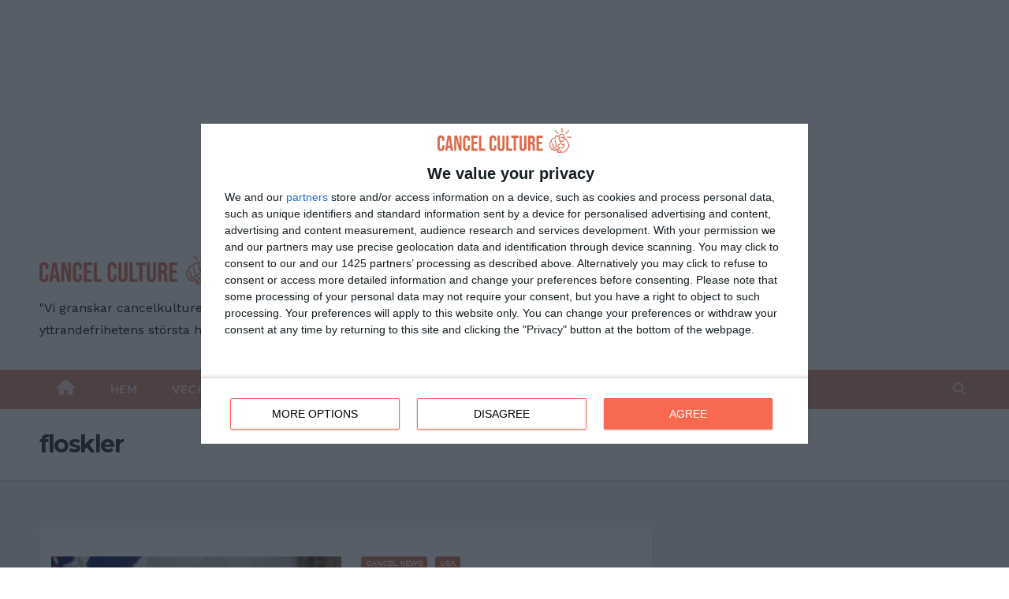

--- FILE ---
content_type: text/html; charset=UTF-8
request_url: https://www.cancelculture.se/tag/floskler/
body_size: 28687
content:
<!DOCTYPE html>
<html lang="en-GB">
<head>
<meta charset="UTF-8">
<meta name="viewport" content="width=device-width, initial-scale=1">
<link rel="profile" href="https://gmpg.org/xfn/11">
<title>floskler</title>
<style type="text/css">/*==================== Top Bar color ====================*/

:root {
  --pri-color: #cb6f51;
  --secondary-color: #cb6f51cc; 
 }

 .wrapper {
    background: #eee;
}
/*==================== Top Bar color ====================*/
.mg-head-detail ul li ul {
	background: var(--secondary-color);
}
.mg-head-detail ul li ul li:hover {
	background: var(--pri-color);
}
.mg-head-detail ul li ul li a.dropdown-item {
	background-color: unset;
	color: #fff !important;
}
.mg-trhead .mg-head-detail .info-left li a , .mg-trhead .mg-head-detail li a i, .mg-trhead .mg-head-detail .info-right li a {
	color: #fff;
}
.vid_btn i{
	color: var(--pri-color);
}
.mg-trhead .mg-head-detail li a i {
	color: var(--pri-color);
}
.mg-head-detail .info-left li span.time, .heacent span.time {
	background: #fff;
	color: var(--pri-color);
}
.mg-headwidget.light .info-left li span.time, .mg-standhead .info-left li span.time {
	background: var(--pri-color);
	color: #fff;
}
.mg-trhead .mg-head-detail .info-right li a i {
	color: var(--pri-color);
}
.mg-trhead.conte .mg-head-detail .mg-social li a, .mg-trhead.conte .mg-head-detail .mg-social li a i {
	color: #fff;
}
.mg-trhead.conte .mg-head-detail .mg-social li a:hover i, .mg-trhead.conte .mg-head-detail .mg-social li a i:hover {
	color: var(--pri-color);
}
.mg-headwidget .mg-head-detail {
	background: var(--secondary-color);
}
.mg-head-detail .info-left li, .mg-headwidget .mg-head-detail .info-left li a , .mg-headwidget .mg-head-detail li a i, .mg-headwidget .mg-head-detail .info-right li a {
	color: #fff;
}
.mg-headwidget .mg-head-detail .info-right li a:hover, .mg-headwidget .mg-head-detail .info-right li a:focus {
	color: var(--pri-color);
}
.mg-headwidget .mg-head-detail li a i {
	color: #fff;
}
.mg-headwidget .mg-head-detail .info-right li a i {
	color: #fff;
}

.mg-headwidget .trans {
	background: rgba(0, 0, 0, 0.0);
}
.mg-headwidget.trans .mg-head-detail {
	background: rgba(0, 0, 0, 0.0);
	border-color: rgba(255, 255, 255, 0.1);
}
.mg-headwidget.trans .mg-head-detail .info-left li a , .mg-headwidget.trans .mg-head-detail li a i, .mg-headwidget.trans .mg-head-detail .info-right li a {
	color: #fff;
}
.mg-headwidget.trans .navbar-wp {
    background: rgba(0, 0, 0, 0.7);
}
.mg-headwidget.center .navbar-wp {
    background: var(--pri-color);
}
/*==================== center Top Bar color ====================*/
.header-center .mg-head-detail {
	background: #fff;
	border-color: rgba(230, 230, 230, 0.7);
}
.header-center .mg-head-detail .info-left li a , .header-center .mg-head-detail li a i, .header-center .mg-head-detail .info-right li a {
	color: #222;
}
.header-center .mg-head-detail li a i {
	color: #222;
}
.header-center .mg-head-detail .info-right li a i {
	color: #222;
}

.site-title a, .site-description {color: #fff;}
.site-title-footer a, .site-description-footer {color: #fff;}
.site-title-footer a:hover, .site-title a:hover{
	color: var(--pri-color);
}
/*==================== standard Top Bar color ====================*/
.mg-standard .mg-head-detail {
	background: #222;
}
.mg-standard .mg-head-detail .info-left li a , .mg-standard .mg-head-detail li a i, .mg-standard .mg-head-detail .info-right li a {
	color: #fff;
}
.mg-standard .mg-head-detail li a i {
	color: #fff;
}
.mg-standard .mg-head-detail .info-right li a i {
	color: #fff;
}
.mg-standard .mg-head-detail .info-right li a:hover i {
	color: var(--pri-color);
}
/*==================== standhead Top Bar color ====================*/
.mg-standhead .mg-head-detail {
	background: #fff;
}
.mg-standhead .mg-head-detail .info-left li, .mg-standhead .mg-head-detail .info-left li a {
	color: var(--pri-color);
}
.mg-standhead .btn-theme.quote {
    background: #f4f7fc;
    border-color: #f4f7fc;;
    color: #000;
}
.mg-standhead .mg-search-box a {
	color: #fff;
}
.mg-standhead .mg-search-box a:hover, .mg-standhead .mg-search-box a:focus {
    color: rgba(255,255,255,0.6);
}
/*=== navbar Header colors ===*/
.mg-headwidget .navbar-wp {
	background: var(--secondary-color);
}
.mg-headwidget .navbar-header .navbar-brand {
	color: #222;
}
.header-widget .mg-header-box-icon i {
    color: var(--pri-color);
}
.header-widget .mg-header-box .mg-social li span.icon-soci a {
    color: #999;
}
.header-widget .mg-header-box .mg-social span.icon-soci:hover a, .header-widget .mg-header-box .mg-social span.icon-soci:focus a {
    color: var(--pri-color);
}
.mg-headwidget .navbar-wp .navbar-nav > li> a {
	color: rgba(255,255,255,0.71);
}
.mg-headwidget .navbar-wp .navbar-nav > li > a:hover, .mg-headwidget .navbar-wp .navbar-nav > li > a:focus, .mg-headwidget .navbar-wp .navbar-nav > .current_page_item > a, .mg-headwidget .navbar-wp .navbar-nav > .active > a:hover, .mg-headwidget .navbar-wp .navbar-nav > .active > a:focus {
	color: #fff;
	background: var(--pri-color);
}
.mg-headwidget span.navbar-toggler-icon {
    color: #fff;
    background-color: transparent;
    /* line-height: 28px; */
}
.navbar-toggler .close {
	color: #fff;
}
.mg-headwidget .mg-search-box a {
	color: rgba(255,255,255,0.71);
}
.mg-headwidget .mg-search-box a:hover, .mg-headwidget .mg-search-box a:focus {
	color: #fff;
}
.mg-headwidget.trans .mg-head-detail .mg-social i {
    color: #fff;
}
.mg-headwidget.trans .mg-header-box-info h4, .mg-headwidget.trans .mg-header-box-info p {
	color: #fff;
}
.mg-headwidget.light .mg-head-detail{
	background: #fff;
	border-color: #eee;
}
.mg-headwidget.light .info-left li {
	color: #848582;
}
.mg-headwidget.light .mg-nav-widget-area-back .inner {
	background: #fff;
}
/* .mg-headwidget.light .site-title a, .mg-headwidget.light .site-description {
	color: #000;
} */
.mg-headwidget.light .mg-search-box a {
	color: rgba(255,255,255,0.71);
}
.mg-headwidget.light .mg-search-box a:hover, .mg-headwidget.light .mg-search-box a:focus {
	color: #fff;
}
/*==================== Theme Menu ====================*/
/*=== navbar Header colors ===*/
.mg-standard .navbar-wp {
	background: #fff;
}
.mg-standard .navbar-header .navbar-brand {
	color: #222;
}
.mg-standard .navbar-wp .navbar-nav > li > a {
	color: #222;
}
.mg-standard .navbar-wp .navbar-nav > li > a:hover, .mg-standard .navbar-wp .navbar-nav > li > a:focus, .mg-standard .navbar-wp .navbar-nav > .active > a, .mg-standard .navbar-wp .navbar-nav > .active > a:hover, .mg-standard .navbar-wp .navbar-nav > .active > a:focus {
	color: var(--pri-color);
}
/*=== navbar Header colors ===*/
.mg-standhead .navbar-wp {
	background: var(--pri-color);
}
.mg-standhead .navbar-header .navbar-brand {
	color: #222;
}
/*=== navbar hover colors ===*/
.mg-standhead .navbar-wp .navbar-nav > li > a {
	color: #fff;
}
.mg-standhead .navbar-wp .navbar-nav > li > a:hover, .mg-standhead .navbar-wp .navbar-nav > li > a:focus, .mg-standhead .navbar-wp .navbar-nav > .active > a, .mg-standhead .navbar-wp .navbar-nav > .active > a:hover, .mg-standhead .navbar-wp .navbar-nav > .active > a:focus {
	color: rgba(255,255,255,0.6);
}
.mg-standhead .navbar-wp .navbar-nav > .open > a, .mg-standhead .navbar-wp .navbar-nav > .open > a:hover, .mg-standhead .navbar-wp .navbar-nav > .open > a:focus {
	color: rgba(255,255,255,0.6);
	border-color: rgba(255,255,255,0.6);
}
.mg-standhead .navbar-default .navbar-toggle .icon-bar {
	background: #fff;
}
/*=== navbar transparent colors ===*/ 
.mg-trhead .navbar-wp {
	background: transparent;
}
.mg-trhead .navbar-header .navbar-brand {
	color: #fff;
}
/*=== navbar hover colors ===*/
.mg-trhead .navbar-wp .navbar-nav > li > a {
	color: #fff;
}
.mg-trhead .navbar-wp .navbar-nav > li > a:hover, .mg-trhead .navbar-wp .navbar-nav > li > a:focus, .mg-trhead .navbar-wp .navbar-nav > .active > a, .mg-trhead .navbar-wp .navbar-nav > .active > a:hover, .mg-trhead .navbar-wp .navbar-nav > .active > a:focus {
	color: var(--pri-color);
}
.mg-trhead .navbar-wp .navbar-nav > .open > a, .mg-trhead .navbar-wp .navbar-nav > .open > a:hover, .mg-trhead .navbar-wp .navbar-nav > .open > a:focus {
	color: var(--pri-color);
	border-color: var(--pri-color);
}
.mg-trhead .navbar-default .navbar-toggle .icon-bar {
	background: #fff;
}
/*=== navbar transparent contenar colors ===*/ 
.mg-trhead.conte .navbar-wp {
	background: rgba(0, 0, 0, 0.40);
}
.mg-trhead.conte .navbar-wp .navbar-nav > li > a {
	color: #fff;
}
.mg-trhead.conte .is-sticky .navbar-wp, .mg-trhead.conte .mg-main-nav {
	background: rgba(0, 0, 0, 0.0);
}
.mg-trhead.conte > .is-sticky .mg-main-nav {
	background: rgba(0, 0, 0, 0.65);
}
/*=== navbar center colors ===*/ 
.header-center .navbar-wp {
	background: #fff;
	border-color: rgba(230, 230, 230, 0.7);
}
.header-center .navbar-brand {
	color: #222;
}
.header-center .navbar-brand span.site-description {
	color: #8f9294;
}
.header-center .navbar-nav > li > a {
	color: #222;
}
.header-center .navbar-wp .navbar-nav > li > a:hover, .header-center .navbar-wp .navbar-nav > li > a:focus, .header-center .navbar-wp .navbar-nav > .active > a, .header-center .navbar-wp .navbar-nav > .active > a:hover, .header-center .navbar-wp .navbar-nav > .active > a:focus {
	color: var(--pri-color);
}
.header-center .navbar-wp .navbar-nav > .open > a, .header-center .navbar-wp .navbar-nav > .open > a:hover, .header-center .navbar-wp .navbar-nav > .open > a:focus {
	color: var(--pri-color);
	border-color: var(--pri-color);
}

/**Category Color **/
a.newsup-categories.category-color-1{background: var(--pri-color);}
a.newsup-categories.category-color-2{background: #feb236;}
a.newsup-categories.category-color-3{background: #622569;}
a.newsup-categories.category-color-4{background: #82b74b;}
/*=== navbar dropdown colors ===*/ 
.navbar-wp .dropdown-menu {
	background: #1f2024;
}
.navbar-wp .dropdown-menu > li > a {
	background: #1f2024;
	color: #fff;
}
.navbar-wp .dropdown-menu > .active > a, .navbar-wp .dropdown-menu > .active > a:hover, .navbar-wp .dropdown-menu > .active > a:focus {
	background: var(--pri-color);
	color: #fff;
}
.navbar-wp .dropdown-menu > li > a:hover {
	background: var(--pri-color);
}
.navbar-wp .navbar-nav > .disabled > a, .navbar-wp .navbar-nav > .disabled > a:hover, .navbar-wp .navbar-nav > .disabled > a:focus {
	color: #ccc;
}
.mg-search-box .searchinner .btn {
	background: var(--pri-color);
	border-color: var(--pri-color);
	color: #fff;
}
.mg-search-box .searchinner .btn:hover, .mg-search-box .searchinner .btn:focus {
	background: var(--secondary-color);
	border-color: var(--secondary-color);
	color: #fff;
}
.mobilehomebtn {
    background: var(--pri-color);
    color: #fff;
}
.mobilehomebtn:hover, .mobilehomebtn:focus {
    background: #fff;
}
/*=== navbar drop down hover color ===*/
.navbar-base .navbar-nav > .open > a, .navbar-base .navbar-nav > .open > a:hover, .navbar-base .navbar-nav > .open > a:focus {
	color: #fff;
}
.navbar-base .navbar-nav > li > a.dropdown-form-toggle {
	color: #fff;
}
/*=== navbar toggle color ===*/ 
.navbar-default .navbar-toggle {
	color: #fff;
}
.navbar-wp .navbar-nav > li > a.dropdown-form-toggle {
	color: #fff;
}
.navbar-wp .navbar-toggle:hover, .navbar-wp .navbar-toggle:focus {
	background: rgba(0,0,0,0);
	color: #fff;
}
/*---------------------------------------
	Featured Slider Layout   
-----------------------------------------*/
.left-list-post .mg-sec-title .wtitle  {
    background-color: transparent;
    color: var(--pri-color);
    padding: 0;
}
.left-list-post .mg-sec-title .wtitle:before  {
    border-color: transparent; 
}
.right-list-post .mg-sec-title .wtitle  {
    background-color: transparent;
    color: var(--pri-color);
    padding: 0;
}
.right-list-post .mg-sec-title .wtitle:before  {
    border-color: transparent; 
}
/*==================== Body & Global ====================*/
body {
	color: #222;
}
.mg-heading h3, .mg-heading h3 a {
	color: #212121;
}
input:not([type]), input[type="email"], input[type="number"], input[type="password"], input[type="tel"], input[type="url"], input[type="text"], textarea {
	color: #9b9ea8;
	border-color: #eef3fb;
}
.form-control:hover, textarea:hover, input:not([type]):hover, input[type="email"]:hover, input[type="number"]:hover, input[type="password"]:hover, input[type="tel"]:hover, input[type="url"]:hover, input[type="text"]:hover, input:not([type]):focus, input[type="email"]:focus, input[type="number"]:focus, input[type="password"]:focus, input[type="tel"]:focus, input[type="url"]:focus, input[type="text"]:focus {
	border-color: var(--pri-color);
}
input[type="submit"], button {
	background: var(--pri-color);
	border-color: var(--pri-color);
	color: #fff;
}
input[type="submit"]:hover, button:hover,input[type="submit"]:focus, button:focus {
	background: #002954;
	border-color: #002954;
	color: #fff;
}
a {
	color: var(--pri-color);
}
a:hover, a:focus {
	color: #002954;
}
blockquote{
	background: #f5f5f5;
	border-color: var(--pri-color);
}
blockquote::before {
	color: var(--pri-color);
}
.mg-search-modal .mg-search .btn {
	background: var(--pri-color);
	color: #fff;
}
.mg-search-modal .mg-search .btn:hover {
	background: #002954;
}
/*-- Alerts Styles --*/
.alert-success, .text-success {
	background-color: #2ac56c;
	color: #fff;
}
.alert-info, .text-info {
	background-color: #4593e3;
	color: #fff;
}
.alert-danger, .text-danger {
	background-color: #f06060;
	color: #fff;
}
.alert-warning, .text-warning {
	background-color: #fcd04b;
	color: #fff;
}
.progress-bar-success {
	background-color: #2ac56c;
	color: #fff;
}
.progress-bar-info {
	background-color: #4593e3;
	color: #fff;
}
.progress-bar-danger {
	background-color: #f06060;
	color: #fff;
}
.progress-bar-warning {
	background-color: #fcd04b;
	color: #fff;
}
.subscription-success {
	color: #2ac56c;
}
.subscription-error {
	color: #f06060;
} 
.mg-error-404 h1 i {
	color: var(--pri-color);
}
.grey-bg {
	background: #f4f7fc;
}
.swiper .swiper-button-prev, 
.swiper .swiper-button-next,
.swiper-container .swiper-button-prev, 
.swiper-container .swiper-button-next { 
	background: #fff; 
	border-color: #fff;
	color: #222;
}
.swiper .swiper-button-prev:hover, 
.swiper .swiper-button-next:hover,
.swiper-container .swiper-button-prev:hover, 
.swiper-container .swiper-button-next:hover,
.owl-carousel .owl-controls .owl-buttons div:hover {
	background: var(--pri-color);
	border-color: var(--pri-color);
	color: #fff;
}
.owl-carousel .owl-controls .owl-buttons div:hover i {
	color: #fff;
}
.owl-carousel .owl-controls .owl-page span {
	border-color: #fff;
}
.owl-carousel .owl-controls .owl-page.active span {
	border-color: var(--pri-color);
}
.swiper .swiper-pagination-bullet-active {
    background: var(--pri-color);
}
.mg-social li a, .mg-social li span.icon-soci a {
	color: #fff !important;
}
.mg-widget-address li span.icon-addr i {
    color: var(--pri-color);
}
/*==================== Section & Module ====================*/
.mg-tpt-tag-area {
    background: #fff;
}
.mg-tpt-txnlst strong {
    color: #383b42;
}
.mg-tpt-txnlst ul li a {
    color: var(--pri-color);
    background: #f3eeee;
}
.mg-tpt-txnlst ul li a:hover, .mg-tpt-txnlst ul li a:focus {
    color: #fff;
    background: var(--pri-color);
}
.mg-latest-news .bn_title span{
  border-left-color: var(--pri-color);
  border-color: transparent transparent transparent var(--pri-color); 
}
.mg-latest-news .bn_title {
  background-color: var(--pri-color);
}
.mg-latest-news .mg-latest-news-slider a{
  color: #222;
}
.mg-latest-news .mg-latest-news-slider a::before {
    color: var(--pri-color);
}
.mg-latest-news .mg-latest-news-slider a span{
  color: var(--pri-color);
}
.trending-area .title {
    background: #fff;
}
.trending-area .nwtitle h4::before {
    background: var(--pri-color);
}
.trending-area .img-small-post:before {
    background: rgba(0,0,0,0.3);
    color: #fff;
}
.top-right-area .nav-tabs > li > a {
    border-color: #eee;
    color: #212121;
    background: #fff;
}
.top-right-area .nav-tabs .nav-link.active, .top-right-area .nav-tabs .nav-link.active:hover, .top-right-area .nav-tabs .nav-link.active:focus {
    color: #212121;
    background-color: #fff;
    border-color: #eee;
    border-bottom-color: var(--pri-color);
}
.title_small_post .title a {
	color: #212121;
}	
.title_small_post .title a:hover {
	color: var(--pri-color);
}	
.mg-featured-slider{
  background-color: #FFF;
}
.mg-blog-inner .title, .mg-blog-inner .title a {
  color: #fff;
}
.mg-blog-inner .mg-blog-date, .mg-blog-inner .mg-blog-meta i, .mg-blog-inner .mg-blog-meta a {
	color: #fff;
}
.mg-sec-title {
  border-color: var(--pri-color);
}
.mg-sec-title .wtitle{
    background-color: var(--pri-color);
    color: #fff;
}
.mg-sec-title  .wtitle::before {
    border-left-color: var(--pri-color);
    border-color: transparent transparent transparent var(--pri-color);
}
.mg-viewmr-btn{
  color: var(--pri-color);
}
.small-post { 
	background: #fff;
}
.small-post .title, .small-post .title a {
    color: #212121;
}
.small-post .title a:hover, .featured_cat_slider a:hover{
  color: var(--pri-color);
}
.mg-posts-sec-post{
  background: #fff;
}
.mg-sec-top-post .title a{
    color: #000;
}
.mg-post-box .title a { 
    color:#fff;
}
.mg-post-box .title a:hover { 
    color:var(--pri-color);
}
.gridslider .mg-blog-post .title a, .gridslider .small-list-post .mg-blog-post .title a{
	color: #212121;
}
.gridslider .mg-blog-post .title a:hover, .gridslider .small-list-post .mg-blog-post .title a:hover{
	color: var(--pri-color);
}
.mg-post-box .latest-meta { 
    color: #fff;
}
.mg-post-box .latest-meta .latest-date { 
    color:#f3f3f3;
}
.mg-post-box .latest-content { 
    color: #fff; 
}
.mg-post-bottom .mg-share-icons .mg-share span a{
	background-color: #CCD1D9;
  color: #fff;
}
.mg-post-bottom .mg-share-icons .mg-share span a:hover{
  background-color:var(--pri-color);
  color: #fff;
}
.mg-post-bottom .mg-share-icons .mg-share-toggle{
  background-color: #CCD1D9;
}
.mg-post-bottom .mg-share-icons .mg-share-toggle i{
  color: #fff;
}
.mg-post-bottom .mg-share-icons .mg-share-toggle:hover{
  background-color:var(--pri-color);
  color: #fff;
}
.mg-subscriber .overlay {
	background: #f3f3f3;
}
.mg-breadcrumb-section .overlay {
	background: #fff;
}
.mg-no-list-area {
    background: #fff;
}
.mg-no-list-area .mg-blog-post .mg-post-area .count {
    color: var(--pri-color);
    background: #fff;
}
.mg-no-list-area .mg-blog-post h3 a {
    color: #212121;
}
.mg-widget .mg-author .rounded-circle{
	border-color: var(--pri-color);
}
/*==================== post ====================*/
.mg-blog-post-box .mg-header h1 a {
	color: #000;
}
.mg-blog-post .bottom .title, .mg-blog-post .bottom .title a, .bs-blog-post.three .title a {
	color: #fff;
}
.mg-blog-post .bottom .title:hover, .mg-blog-post .bottom .title a:hover, .mg-sec-top-post .title a:hover, .mg-blog-inner .title a:hover, .bs-blog-post.three .title a:hover {
	color: var(--pri-color);
}
.mg-blog-post-box .small {
	color: #222;
}
.mg-blog-post-box .title, .mg-blog-post-box .title a {
	color: #212121;
}
.mg-blog-post-box .title:hover, .mg-blog-post-box .title a:hover, .mg-blog-post-box .title:focus, .mg-blog-post-box .title a:focus {
	color: var(--pri-color);
}
.mg-blog-category {
}
.mg-blog-category a{
    color: #fff;
    background: var(--pri-color);
}
.bs-blog-category a{
    color: #fff;
    background: var(--pri-color);
}
.bs-blog-category a:hover {
    color: #fff;
}
.bs-blog-post.three .mg-blog-meta a, .bs-blog-post.three .mg-blog-meta i{
	color: #fff;
}
.mg-blog-category a:hover {
    color: #fff;
}
.mg-blog-meta {
    color: #333;
}
.mg-blog-meta a {
	color: #333;
}
.mg-blog-meta a:hover {
	color: var(--pri-color);
}
.mg-blog-meta i {
	color: #333;
}
.mg-blog-date {
	color: #333;
}
.mg-blog-post.lg .mg-blog-meta i, .mg-blog-post.lg .mg-blog-meta a , .mg-blog-post.lg .mg-blog-meta span, .mg-blog-post.md .mg-blog-meta a {
	color: #fff;
}
.mg-blog-post.md .mg-blog-meta i {
	color: #fff;
}
/*---------------------------------------
	Post Pagination   
-----------------------------------------*/
.mg-post-pagination .btn-theme {
    background: #fff;
    color: var(--pri-color);
    border-color: var(--pri-color);
}
.mg-post-pagination .btn-theme:hover, .mg-post-pagination .btn-theme:focus {
    background: var(--pri-color);
    color: #fff;
    border-color: var(--pri-color);
	opacity: 1;
}
.mg-post-pagination .navigation a{
    background: #fff;
    color: var(--pri-color);
    border-color: var(--pri-color);
}
.mg-post-pagination .navigation.pagination a{
	border-color: #fff;
}
.mg-post-pagination .navigation a:hover{
    background: var(--pri-color);
    color: #fff;
    border-color: var(--pri-color);
}
.mg-post-pagination .navigation p{
	color: transparent;
}
.post-form {
    color: #fff;
    background: var(--pri-color);
}
.mg-comments h4 {
	color: #212121;
}
.comments-area .comment-meta .comment-author img {
	border-color: var(--pri-color);
}
.comment-body .reply a {
    color: #fff;
    background: var(--pri-color);
}
.comment-body .reply a:hover, .comment-body .reply a:focus {
    color: #fff;
    background: var(--secondary-color);
}
.comment-metadata .edit-link:before {
    color: var(--pri-color);
}
.mg-blog-author {
	background: #e8e8e8;
}
.mg-info-author-block {
	background: #fff;
	border-color: #eaeaea;
	color: #222;
}
.mg-info-author-block a {
	color: #212121;
}
.mg-info-author-block h4 {
	color: #333;
}
.mg-info-author-block h4 span {
	color: #999999;
}
.mg-info-author-block .mg-info-author-social li a {
	color: #fff;
}
.comment_section .comment-reply-link {
	background: #f0f0f0;
	color: #666;
	border-color: #f0f0f0;
}
.mg-comments a {
	color: #777;
}
.mg-comments h4 span {
	color: #999999;
}
.mg-comments .comment .media-body > p:last-child {
	border-color: #f0f0f0;
}
.mg-comments li .media-body > .small {
	color: #999;
}
.mg-comments li .media-body > p {
	border-color: #f0f0f0;
	color: #999;
}
.mg-comments .comment-list li {
	background: #fff;
	border-color: #eee;
}
/*==================== Sidebar ====================*/
.mg-sidebar .mg-widget {
	background: #fff;
	border-color: #eee;
}
.mg-wid-title {
	border-color: var(--pri-color);
}
.mg-sidebar .mg-widget .wtitle {
	background: var(--pri-color);
	color: #fff;
}
.mg-sidebar .mg-widget .wtitle::before {
	border-left-color: var(--pri-color);
    border-color: transparent transparent transparent var(--pri-color);
}
.mg-sidebar .mg-widget ul li {
	border-color: #eee;
}
.mg-sidebar .mg-widget ul li a {
	color: #222;
}
.mg-sidebar .mg-widget ul li a:hover, .mg-sidebar .mg-widget ul li a:focus {
	color: var(--pri-color);
}
.mg-sidebar .mg-widget ul li .mg-blog-category a, .mg-sidebar .mg-widget ul li .mg-blog-category a:hover {
    color: #fff;
}
.mg-sidebar .mg-widget .mg-blog-post h3 a {
	color: #212121;
}
.mg-sidebar .mg-widget .mg-blog-post h3 a:hover {
	color: var(--pri-color);
}
.mg-sidebar .mg-widget.widget_search .btn {
	color: #fff;
	background: var(--pri-color);
}
.mg-sidebar .mg-widget.widget_search .btn:hover, .mg-sidebar .mg-widget.widget_search .btn:focus {
	background: #002954;
}
.mg-sidebar .mg-mailchimp-widget .btn {
	color: #fff;
	background: var(--pri-color);
}
.mg-sidebar .mg-mailchimp-widget .btn:hover, .mg-sidebar .mg-mailchimp-widget .btn:focus {
	background: #002954;
}
.mg-sidebar .mg-widget .mg-widget-tags a, .mg-sidebar .mg-widget .tagcloud a, .wp-block-tag-cloud a, .mg-widget .wp-block-tag-cloud a {
	background: #f3eeee;
	color: var(--pri-color);
	border-color: #f3eeee;
}
.mg-sidebar .mg-widget .mg-widget-tags a:hover, .mg-sidebar .mg-widget .tagcloud a:hover, .mg-sidebar .mg-widget .mg-widget-tags a:focus, .mg-sidebar .mg-widget .tagcloud a:focus, .wp-block-tag-cloud a:hover, .wp-block-tag-cloud a:focus,
 .wp-block-tag-cloud a:hover, .wp-block-tag-cloud a:focus,
.mg-widget .wp-block-tag-cloud a:hover {
	color: #fff;
	background: var(--pri-color);
	border-color: var(--pri-color);
}
.mg-sidebar .mg-widget .mg-social li span.icon-soci {
	color: var(--pri-color);
	border-color: var(--pri-color);
}
.mg-sidebar .mg-widget .mg-social li span.icon-soci:hover {
	color: #fff;
	background: var(--pri-color);
	border-color: var(--pri-color);
}
.mg-sidebar .mg-widget .mg-social li span.icon-soci:hover i {
	color: #fff;
}
.mg-sidebar .mg-widget .mg-twitter-feed li::before {
	color: var(--pri-color);
}
.mg-sidebar .mg-left-menu-widget ul li:hover, .mg-sidebar .mg-left-menu-widget ul li.active {
	background: #002954;
	color: #fff;
}
.mg-sidebar .mg-left-menu-widget ul li:hover a, .mg-sidebar .mg-left-menu-widget ul li.active a {
	color: #fff;
}
.mg-sidebar .mg-left-menu-widget ul li a {
	color: #212121;
}
.wp-block-search .wp-block-search__button {
    background: var(--pri-color);
    border-color: var(--pri-color);
    color: #fff;
}
.wp-block-search .wp-block-search__label, .mg-widget .wp-block-group .wtitle, .mg-widget .wp-block-group h2  {
    background: var(--pri-color);
    color: #fff;
    border-color: var(--pri-color);
}
.wp-block-search .wp-block-search__label::before, .mg-widget .wp-block-group .wtitle:before, .mg-widget .wp-block-group h2::before {
    border-left-color: var(--pri-color);
    border-color: transparent transparent transparent var(--pri-color);
}
label.wp-block-search__label:after, .mg-widget .wp-block-group .wtitle::after, .mg-widget .wp-block-group h2::after  {
	background-color: var(--pri-color);
}
.wp-block-search .wp-block-search__input:hover, .wp-block-search .wp-block-search__input:focus{
	border-color:var(--pri-color);
}
/*==================== general ====================*/
h1, .h1, h2, .h2, h3, .h3, h4, .h4, h5, .h5, h6, .h6 {
	color: #212121;
}
.btn-theme, .more_btn, .more-link {
	background: var(--pri-color);
	color: #fff;
	border-color: var(--pri-color);
}
.btn-theme:hover, .btn-theme:focus, .more_btn:hover, .more_btn:focus, .more-link:hover, .more-link:focus {
	color: #fff;
	opacity: 0.8;
}
.btn-theme-two {
	color: #fff;
	border-color: #fff;
	background: rgba(0,0,0,0);
}
.btn-theme-two:hover, .btn-theme-two:focus {
	background: var(--pri-color);
	color: #fff;
	border-color: var(--pri-color);
}
.btn-theme-three {
	color: #3b3e79;
	border-color: #e9f3ed;
	background: rgba(0,0,0,0);
}
.btn-theme-three:hover, .btn-theme-three:focus {
	background: var(--pri-color);
	color: #fff;
	border-color: var(--pri-color);
}
.btn-blog:hover, .btn-blog:focus {
	background: var(--pri-color);
	color: #fff;
	border-color: var(--pri-color);
}
/*==================== pagination color ====================*/
.navigation.pagination .nav-links .page-numbers, .navigation.pagination .nav-links a {
	background: #fff;
	color: #999;
}
.navigation.pagination .nav-links .page-numbers:hover, .navigation.pagination .nav-links .page-numbers:focus, .navigation.pagination .nav-links .page-numbers.current, .navigation.pagination .nav-links .page-numbers.current:hover,  .navigation.pagination .nav-links .page-numbers.current:focus {
	border-color: var(--pri-color);
	background: var(--pri-color);
	color: #fff;
}
.pagination > .active > a, .pagination > .active > span, .pagination > .active > a:hover, .pagination > .active > span:hover, .pagination > .active > a:focus, .pagination > .active > span:focus {
    border-color: var(--pri-color);
	background: var(--pri-color);
	color: #fff;
}
.nav-next a, .nav-previous a {
	color: #000;
}
.nav-next a:hover, .nav-next a:focus, .nav-previous a:hover, .nav-previous a:focus {
	color: var(--pri-color);
}
/*==================== typo ====================*/
.mg-breadcrumb-title h1 {
	color: #222;
}
.mg-page-breadcrumb > li a {
	color: #222;
}
.mg-page-breadcrumb > li a:hover, .mg-page-breadcrumb > li a:focus {
	color: var(--pri-color);
}
.mg-page-breadcrumb > li + li:before {
	color: #222;
}
/*==================== blog ====================*/
.mg-comments .mg-reply:hover, .mg-comments .mg-reply:focus {
	color: #fff;
	background: var(--pri-color);
	border-color: var(--pri-color);
}
.mg-heading-bor-bt h5 {
	color: #212121;
}
/*==================== footer background ====================*/
footer .overlay {
	background: #121026;
}
footer .mg-footer-top-area h6 {
	color: #fff;
}
footer .mg-widget h6, footer .mg_contact_widget .mg-widget h6 {
	color: #fff;
}
footer .mg-widget ul li {
	color: #fff;
	border-color: #242425;
}
footer .mg-widget ul li a {
	color: #fff;
}
footer .mg-widget ul li a:hover, footer .mg-widget ul li a:focus {
	color: var(--pri-color);
}
footer .mg-widget .mg-widget-address li {
	color: #fff;
}
footer .mg-widget .mg-opening-hours li {
	color: #fff;
}
footer .mg-blog-post h3, footer .mg-blog-post h3 a {
	color: #fff;
}
footer .mg-blog-post h3 a:hover{
	color: var(--pri-color);
}
footer .mg-widget .mg-widget-address li span.icon-addr i {
	color: #fff;
}
footer .mg-blog-post span {
	color: #fff;
}
footer .mg-widget .mg-twitter-feed li a {
	color: #aaaed1;
}
footer .mg-widget .calendar_wrap table thead th,footer .mg-widget .calendar_wrap table tbody td,footer .mg-widget .calendar_wrap table caption {
	border-color: #777;
	color: #fff;
}
footer .mg-social li span.icon-soci a {
    color: #fff;
}
footer .mg-blog-meta i, footer .mg-blog-meta a, footer .mg-blog-meta span  {
	color: #fff;
}
.facebook{
	background: #3b5998;
} 
.twitter{
	background: #1da1f2;
} 
.x-twitter{
	background: #333;
}
.linkedin{
	background: #0e76a8;
}
.instagram{
	background: radial-gradient(circle farthest-corner at 32% 106%,#ffe17d 0,#ffcd69 10%,#fa9137 28%,#eb4141 42%,transparent 82%),linear-gradient(135deg,#234bd7 12%,#c33cbe 58%);
}
.youtube{
	background: #cd201f;
}
.pinterest {
	background: #bd081c;
}
.telegram {
    background: #0088cc;
}
.vimeo {
	background: #44bbff;
}
.dribbble {
	background: #ea4c89;
}
.skype {
	background: #0078ca;
}
.print-r {
    background: #000;
}
footer .mg-footer-copyright {
	background: #090818;
}
footer .mg-footer-copyright p, footer .mg-footer-copyright a {
	color: #aaaed1;
}
footer .mg-footer-copyright a:hover, footer .mg-footer-copyright a:focus {
	color: #fff;
}
footer .mg-widget p {
	color: #fff;
}
footer .mg-widget.widget_search .btn {
	color: #fff;
	background: var(--pri-color);
	border-color: var(--pri-color);
}
footer .mg-widget.widget_search .btn:hover, footer .mg-widget.widget_search .btn:focus {
	background: #002954;
	border-color: #002954;
}
footer .mg-widget .mg-widget-tags a, footer .mg-widget .tagcloud a {
	background: #fff;
    color: var(--pri-color);
    border-color: #fff;
}
footer .mg-widget .mg-widget-tags a:hover, footer .mg-widget .tagcloud a:hover, footer .mg-widget .mg-widget-tags a:focus, footer .mg-widget .tagcloud a:focus {
	color: #fff;
	background: var(--pri-color);
	border-color: var(--pri-color);
}
footer a:hover, footer a:focus {
    color: #fff;
}
.ta_upscr {
	background: var(--pri-color);
	border-color: var(--pri-color);
	color: #fff !important;
}
.ta_upscr:hover, .ta_upscr:focus {
	color: #fff;
}
/*form-control*/
.form-group label {
    color: #515151;
}
.form-control {
	border-color: #eef3fb;
}
.form-control:focus {
	border-color: var(--pri-color);
}
.form-group label::before {
    background-color: #dddddd;
}
.form-group label::after {
	background-color: var(--pri-color);
}


/*Responsive*/ 
@media (max-width: 992px) {
.mg-trhead {
	background: rgba(0,12,28,0.8);
}
}
@media screen and (min-width: 240px) and (max-width: 767px) {
.mg-trhead.conte .navbar-wp .navbar-nav > li > a {
    color: #fff;
    background: #000;
}
}
.woocommerce-page .products h3 {
	color: #333;
}
.woocommerce div.product .woocommerce-tabs .panel h2 {
	color: #333;
}
.related.products h2 {
	color: #333;
}
.woocommerce nav.woocommerce-pagination ul li a {
	color: #333;
}
.woocommerce nav .woocommerce-pagination ul li span {
	color: #333;
}
.woocommerce nav.woocommerce-pagination ul li a {
	border-color: #ddd;
}
.woocommerce nav .woocommerce-pagination ul li span {
	border-color: #ddd;
}

/*----woocommerce----*/ 
.woocommerce-cart table.cart td.actions .coupon .input-text {
	border-color: #ebebeb;
}
/*-theme-background-*/ 
.woocommerce nav.woocommerce-pagination ul li a:focus, .woocommerce nav.woocommerce-pagination ul li a:hover, .woocommerce nav.woocommerce-pagination ul li span.current, .woocommerce #respond input#submit, .woocommerce a.button.alt, .woocommerce button.button.alt, .woocommerce input.button.alt, .woocommerce .cart .button, .woocommerce .cart input.button, .woocommerce a.button, .woocommerce button.button, .woocommerce-page .products a.button, .woocommerce #respond input#submit, .woocommerce a.button, .woocommerce button.button, .woocommerce input.button, .woocommerce #respond input#submit.alt.disabled, .woocommerce #respond input#submit.alt.disabled:hover, .woocommerce #respond input#submit.alt:disabled, .woocommerce #respond input#submit.alt:disabled:hover, .woocommerce #respond input#submit.alt[disabled]:disabled, .woocommerce #respond input#submit.alt[disabled]:disabled:hover, .woocommerce a.button.alt.disabled, .woocommerce a.button.alt.disabled:hover, .woocommerce a.button.alt:disabled, .woocommerce a.button.alt:disabled:hover, .woocommerce a.button.alt[disabled]:disabled, .woocommerce a.button.alt[disabled]:disabled:hover, .woocommerce button.button.alt.disabled, .woocommerce button.button.alt.disabled:hover, .woocommerce button.button.alt:disabled, .woocommerce button.button.alt:disabled:hover, .woocommerce button.button.alt[disabled]:disabled, .woocommerce button.button.alt[disabled]:disabled:hover, .woocommerce input.button.alt.disabled, .woocommerce input.button.alt.disabled:hover, .woocommerce input.button.alt:disabled, .woocommerce input.button.alt:disabled:hover, .woocommerce input.button.alt[disabled]:disabled, .woocommerce input.button.alt[disabled]:disabled:hover {
	background: var(--pri-color);
}
.woocommerce nav.woocommerce-pagination ul li a, .woocommerce nav.woocommerce-pagination ul li span {
	background: #ebe9eb;
	color: #999;
}
/*-theme-color-*/ 
.woocommerce a, .woocommerce #respond input#submit, .woocommerce a.button.alt, .woocommerce button.button.alt, .woocommerce input.button.alt, .woocommerce-page .products .added_to_cart, .woocommerce div.product .woocommerce-tabs ul.tabs li.active, .woocommerce div.product .woocommerce-tabs ul.tabs li.active {
	color: var(--pri-color);
}
/*-theme-border-color-*/ 
.woocommerce-cart table.cart td.actions .coupon .input-text:hover, .woocommerce-cart table.cart td.actions .coupon .input-text:focus, .woocommerce div.product .woocommerce-tabs ul.tabs li.active, .woocommerce nav .woocommerce-pagination ul li a:focus, .woocommerce nav .woocommerce-pagination ul li a:hover, .woocommerce nav.woocommerce-pagination ul li span.current, .woocommerce nav.woocommerce-pagination ul li a:focus, .woocommerce nav.woocommerce-pagination ul li a:hover, .woocommerce nav.woocommerce-pagination ul li span.current {
	border-color: var(--pri-color);
}

/*-theme-secondary-background-*/ 
.woocommerce #review_form #respond .form-submit input:hover, .woocommerce-page .products a.button:hover, .woocommerce .cart .button:hover, .woocommerce .cart input.button:hover, .woocommerce #respond input#submit.alt:hover, .woocommerce a.button.alt:hover, .woocommerce button.button.alt:hover, .woocommerce input.button.alt:hover, .woocommerce #respond input#submit:hover, .woocommerce #respond input#submit:focus, .woocommerce a.button:hover, .woocommerce a.button:focus, .woocommerce button.button:hover, .woocommerce button.button:focus, .woocommerce input.button:hover, .woocommerce input.button:focus {
	background: #002954;
}
/*-theme-secondary-color-*/ 
.woocommerce div.product .woocommerce-tabs ul.tabs li a {
	color: #161c28;
}
/*-theme-color-white-*/ 
.woocommerce-page .woocommerce .woocommerce-info a, .woocommerce-page .woocommerce .woocommerce-info:before, .woocommerce-page .woocommerce-message, .woocommerce-page .woocommerce-message a, .woocommerce-page .woocommerce-message a:hover, .woocommerce-page .woocommerce-message a:focus, .woocommerce .woocommerce-message::before, .woocommerce-page .woocommerce-error, .woocommerce-page .woocommerce-error a, .woocommerce-page .woocommerce .woocommerce-error:before, .woocommerce-page .woocommerce-info, .woocommerce-page .woocommerce-info a, .woocommerce-page .woocommerce-info:before, .woocommerce-page .woocommerce .woocommerce-info, .woocommerce-cart .wc-proceed-to-checkout a .checkout-button, .woocommerce .cart .button, .woocommerce .cart input.button, .woocommerce a.button, .woocommerce button.button, .woocommerce #respond input#submit, .woocommerce a.button.alt, .woocommerce button.button.alt, .woocommerce input.button.alt, .woocommerce nav .woocommerce-pagination ul li a:focus, .woocommerce nav.woocommerce-pagination ul li a:hover, .woocommerce nav.woocommerce-pagination ul li span.current, .woocommerce #respond input#submit, .woocommerce a.button, .woocommerce button.button, .woocommerce input.button, .woocommerce-page .products a.button, .woocommerce #respond input#submit:hover, .woocommerce #respond input#submit:focus, .woocommerce a.button:hover, .woocommerce a.button:focus, .woocommerce button.button:hover, .woocommerce button.button:focus, .woocommerce input.button:hover, .woocommerce input.button:focus {
	color: #fff;
}

.woocommerce .products span.onsale, .woocommerce span.onsale {
	background: var(--pri-color);
}

.woocommerce-page .products a .price, .woocommerce ul.products li.product .price, .woocommerce div.product p.price, .woocommerce div.product span.price {
	color: #000;
}
.woocommerce-page .products a .price ins {
	color: #e96656;
}
.woocommerce-page .products .star-rating, .woocommerce-page .star-rating span, .woocommerce-page .stars span a {
	color: #ffc107;
}

/*woocommerce-messages*/
.woocommerce-page .woocommerce-message {
	background: #2ac56c;
}
.woocommerce-page .woocommerce-message a {
	background-color: var(--pri-color);
}
.woocommerce-page .woocommerce-message a:hover, .woocommerce-page .woocommerce-message a:focus {
	background-color: #388e3c;
}
.woocommerce-page .woocommerce-error {
	background: #ff5252;
}
.woocommerce-page .woocommerce-error a {
	background-color: #F47565;
}
.woocommerce-page .woocommerce-info {
	background: #4593e3;
}
.woocommerce-page .woocommerce-info a {
	background-color: #5fb8dd;
}
.woocommerce-page .woocommerce .woocommerce-info {
	background: rgb(58, 176, 226);
}

/*woocommerce-Price-Slider*/ 
.woocommerce .widget_price_filter .ui-slider .ui-slider-range {
	background: var(--pri-color);
}
.woocommerce .widget_price_filter .ui-slider .ui-slider-handle {
	background: var(--pri-color);
}
.woocommerce-page .woocommerce-ordering select {
	color: #A0A0A0;
}
/*woocommerce-price-filter*/
.woocommerce .widget_price_filter .price_slider_wrapper .ui-widget-content {
	background: #1a2128;
}
/*woocommerce-form*/
.woocommerce form .form-row input.input-text, .woocommerce form .form-row textarea {
	border-color: #ccc;
	color: #999;
}
.woocommerce form .form-row label { 
	color: #222;
}

.single-nav-links a, .single-nav-links span {
	background: #fff;
	color: #999;
}
.single-nav-links a.current, .single-nav-links span.current, .single-nav-links a:hover, .single-nav-links span:hover{
	background: var(--pri-color);
	color: #fff;
}
/* elementor-widgets */
.page-numbers > li > a, .page-numbers > li > span {
	background: #fff;
	color: var(--pri-color);
}
.page-numbers > li > a:hover, .page-numbers > li > span:hover {
	background: #e9ecef; 
}
.page-numbers > li > a.current, .page-numbers > li > span.current {
	background: #0054ff;
	color: #fff;
}
.page-numbers > li > a.current:hover, .page-numbers > li > span.current:hover {
	background: var(--pri-color); 
}
.author-widget .rounded-circle {
    border-color: var(--pri-color);
}
.author-widget .icon-soci{
	background: #0054ff;
	color: #fff;
}
.author-widget .icon-soci:hover {
	background: var(--pri-color); 
}

/* post-share-icons */
.post-share-icons i { 
	color:#fff;
}
.email {
    background: #222;
} 
.telegram{
	background: #0088cc;
}
.mg-social .more-link {
	background-color: var(--pri-color); 
	color:#fff;
}
.mg-social .more-link:hover {
	color:#fff;
}
footer .wp-block-latest-comments__comment-meta a{
	color:#fff;
}
</style>
<meta name='robots' content='max-image-preview:large' />
<link rel='dns-prefetch' href='//fonts.googleapis.com' />
<link rel="alternate" type="application/rss+xml" title=" &raquo; Feed" href="https://www.cancelculture.se/feed/" />
<link rel="alternate" type="application/rss+xml" title=" &raquo; Comments Feed" href="https://www.cancelculture.se/comments/feed/" />
<link rel="alternate" type="application/rss+xml" title=" &raquo; floskler Tag Feed" href="https://www.cancelculture.se/tag/floskler/feed/" />
<style id='wp-img-auto-sizes-contain-inline-css' type='text/css'>
img:is([sizes=auto i],[sizes^="auto," i]){contain-intrinsic-size:3000px 1500px}
/*# sourceURL=wp-img-auto-sizes-contain-inline-css */
</style>
<link rel='stylesheet' id='litespeed-cache-dummy-css' href='https://usercontent.one/wp/www.cancelculture.se/wp-content/plugins/litespeed-cache/assets/css/litespeed-dummy.css?ver=6.9&media=1717524810' type='text/css' media='all' />
<style id='wp-emoji-styles-inline-css' type='text/css'>

	img.wp-smiley, img.emoji {
		display: inline !important;
		border: none !important;
		box-shadow: none !important;
		height: 1em !important;
		width: 1em !important;
		margin: 0 0.07em !important;
		vertical-align: -0.1em !important;
		background: none !important;
		padding: 0 !important;
	}
/*# sourceURL=wp-emoji-styles-inline-css */
</style>
<link rel='stylesheet' id='wp-block-library-css' href='https://www.cancelculture.se/wp-includes/css/dist/block-library/style.min.css?ver=6.9' type='text/css' media='all' />
<style id='global-styles-inline-css' type='text/css'>
:root{--wp--preset--aspect-ratio--square: 1;--wp--preset--aspect-ratio--4-3: 4/3;--wp--preset--aspect-ratio--3-4: 3/4;--wp--preset--aspect-ratio--3-2: 3/2;--wp--preset--aspect-ratio--2-3: 2/3;--wp--preset--aspect-ratio--16-9: 16/9;--wp--preset--aspect-ratio--9-16: 9/16;--wp--preset--color--black: #000000;--wp--preset--color--cyan-bluish-gray: #abb8c3;--wp--preset--color--white: #ffffff;--wp--preset--color--pale-pink: #f78da7;--wp--preset--color--vivid-red: #cf2e2e;--wp--preset--color--luminous-vivid-orange: #ff6900;--wp--preset--color--luminous-vivid-amber: #fcb900;--wp--preset--color--light-green-cyan: #7bdcb5;--wp--preset--color--vivid-green-cyan: #00d084;--wp--preset--color--pale-cyan-blue: #8ed1fc;--wp--preset--color--vivid-cyan-blue: #0693e3;--wp--preset--color--vivid-purple: #9b51e0;--wp--preset--gradient--vivid-cyan-blue-to-vivid-purple: linear-gradient(135deg,rgb(6,147,227) 0%,rgb(155,81,224) 100%);--wp--preset--gradient--light-green-cyan-to-vivid-green-cyan: linear-gradient(135deg,rgb(122,220,180) 0%,rgb(0,208,130) 100%);--wp--preset--gradient--luminous-vivid-amber-to-luminous-vivid-orange: linear-gradient(135deg,rgb(252,185,0) 0%,rgb(255,105,0) 100%);--wp--preset--gradient--luminous-vivid-orange-to-vivid-red: linear-gradient(135deg,rgb(255,105,0) 0%,rgb(207,46,46) 100%);--wp--preset--gradient--very-light-gray-to-cyan-bluish-gray: linear-gradient(135deg,rgb(238,238,238) 0%,rgb(169,184,195) 100%);--wp--preset--gradient--cool-to-warm-spectrum: linear-gradient(135deg,rgb(74,234,220) 0%,rgb(151,120,209) 20%,rgb(207,42,186) 40%,rgb(238,44,130) 60%,rgb(251,105,98) 80%,rgb(254,248,76) 100%);--wp--preset--gradient--blush-light-purple: linear-gradient(135deg,rgb(255,206,236) 0%,rgb(152,150,240) 100%);--wp--preset--gradient--blush-bordeaux: linear-gradient(135deg,rgb(254,205,165) 0%,rgb(254,45,45) 50%,rgb(107,0,62) 100%);--wp--preset--gradient--luminous-dusk: linear-gradient(135deg,rgb(255,203,112) 0%,rgb(199,81,192) 50%,rgb(65,88,208) 100%);--wp--preset--gradient--pale-ocean: linear-gradient(135deg,rgb(255,245,203) 0%,rgb(182,227,212) 50%,rgb(51,167,181) 100%);--wp--preset--gradient--electric-grass: linear-gradient(135deg,rgb(202,248,128) 0%,rgb(113,206,126) 100%);--wp--preset--gradient--midnight: linear-gradient(135deg,rgb(2,3,129) 0%,rgb(40,116,252) 100%);--wp--preset--font-size--small: 13px;--wp--preset--font-size--medium: 20px;--wp--preset--font-size--large: 36px;--wp--preset--font-size--x-large: 42px;--wp--preset--spacing--20: 0.44rem;--wp--preset--spacing--30: 0.67rem;--wp--preset--spacing--40: 1rem;--wp--preset--spacing--50: 1.5rem;--wp--preset--spacing--60: 2.25rem;--wp--preset--spacing--70: 3.38rem;--wp--preset--spacing--80: 5.06rem;--wp--preset--shadow--natural: 6px 6px 9px rgba(0, 0, 0, 0.2);--wp--preset--shadow--deep: 12px 12px 50px rgba(0, 0, 0, 0.4);--wp--preset--shadow--sharp: 6px 6px 0px rgba(0, 0, 0, 0.2);--wp--preset--shadow--outlined: 6px 6px 0px -3px rgb(255, 255, 255), 6px 6px rgb(0, 0, 0);--wp--preset--shadow--crisp: 6px 6px 0px rgb(0, 0, 0);}:where(.is-layout-flex){gap: 0.5em;}:where(.is-layout-grid){gap: 0.5em;}body .is-layout-flex{display: flex;}.is-layout-flex{flex-wrap: wrap;align-items: center;}.is-layout-flex > :is(*, div){margin: 0;}body .is-layout-grid{display: grid;}.is-layout-grid > :is(*, div){margin: 0;}:where(.wp-block-columns.is-layout-flex){gap: 2em;}:where(.wp-block-columns.is-layout-grid){gap: 2em;}:where(.wp-block-post-template.is-layout-flex){gap: 1.25em;}:where(.wp-block-post-template.is-layout-grid){gap: 1.25em;}.has-black-color{color: var(--wp--preset--color--black) !important;}.has-cyan-bluish-gray-color{color: var(--wp--preset--color--cyan-bluish-gray) !important;}.has-white-color{color: var(--wp--preset--color--white) !important;}.has-pale-pink-color{color: var(--wp--preset--color--pale-pink) !important;}.has-vivid-red-color{color: var(--wp--preset--color--vivid-red) !important;}.has-luminous-vivid-orange-color{color: var(--wp--preset--color--luminous-vivid-orange) !important;}.has-luminous-vivid-amber-color{color: var(--wp--preset--color--luminous-vivid-amber) !important;}.has-light-green-cyan-color{color: var(--wp--preset--color--light-green-cyan) !important;}.has-vivid-green-cyan-color{color: var(--wp--preset--color--vivid-green-cyan) !important;}.has-pale-cyan-blue-color{color: var(--wp--preset--color--pale-cyan-blue) !important;}.has-vivid-cyan-blue-color{color: var(--wp--preset--color--vivid-cyan-blue) !important;}.has-vivid-purple-color{color: var(--wp--preset--color--vivid-purple) !important;}.has-black-background-color{background-color: var(--wp--preset--color--black) !important;}.has-cyan-bluish-gray-background-color{background-color: var(--wp--preset--color--cyan-bluish-gray) !important;}.has-white-background-color{background-color: var(--wp--preset--color--white) !important;}.has-pale-pink-background-color{background-color: var(--wp--preset--color--pale-pink) !important;}.has-vivid-red-background-color{background-color: var(--wp--preset--color--vivid-red) !important;}.has-luminous-vivid-orange-background-color{background-color: var(--wp--preset--color--luminous-vivid-orange) !important;}.has-luminous-vivid-amber-background-color{background-color: var(--wp--preset--color--luminous-vivid-amber) !important;}.has-light-green-cyan-background-color{background-color: var(--wp--preset--color--light-green-cyan) !important;}.has-vivid-green-cyan-background-color{background-color: var(--wp--preset--color--vivid-green-cyan) !important;}.has-pale-cyan-blue-background-color{background-color: var(--wp--preset--color--pale-cyan-blue) !important;}.has-vivid-cyan-blue-background-color{background-color: var(--wp--preset--color--vivid-cyan-blue) !important;}.has-vivid-purple-background-color{background-color: var(--wp--preset--color--vivid-purple) !important;}.has-black-border-color{border-color: var(--wp--preset--color--black) !important;}.has-cyan-bluish-gray-border-color{border-color: var(--wp--preset--color--cyan-bluish-gray) !important;}.has-white-border-color{border-color: var(--wp--preset--color--white) !important;}.has-pale-pink-border-color{border-color: var(--wp--preset--color--pale-pink) !important;}.has-vivid-red-border-color{border-color: var(--wp--preset--color--vivid-red) !important;}.has-luminous-vivid-orange-border-color{border-color: var(--wp--preset--color--luminous-vivid-orange) !important;}.has-luminous-vivid-amber-border-color{border-color: var(--wp--preset--color--luminous-vivid-amber) !important;}.has-light-green-cyan-border-color{border-color: var(--wp--preset--color--light-green-cyan) !important;}.has-vivid-green-cyan-border-color{border-color: var(--wp--preset--color--vivid-green-cyan) !important;}.has-pale-cyan-blue-border-color{border-color: var(--wp--preset--color--pale-cyan-blue) !important;}.has-vivid-cyan-blue-border-color{border-color: var(--wp--preset--color--vivid-cyan-blue) !important;}.has-vivid-purple-border-color{border-color: var(--wp--preset--color--vivid-purple) !important;}.has-vivid-cyan-blue-to-vivid-purple-gradient-background{background: var(--wp--preset--gradient--vivid-cyan-blue-to-vivid-purple) !important;}.has-light-green-cyan-to-vivid-green-cyan-gradient-background{background: var(--wp--preset--gradient--light-green-cyan-to-vivid-green-cyan) !important;}.has-luminous-vivid-amber-to-luminous-vivid-orange-gradient-background{background: var(--wp--preset--gradient--luminous-vivid-amber-to-luminous-vivid-orange) !important;}.has-luminous-vivid-orange-to-vivid-red-gradient-background{background: var(--wp--preset--gradient--luminous-vivid-orange-to-vivid-red) !important;}.has-very-light-gray-to-cyan-bluish-gray-gradient-background{background: var(--wp--preset--gradient--very-light-gray-to-cyan-bluish-gray) !important;}.has-cool-to-warm-spectrum-gradient-background{background: var(--wp--preset--gradient--cool-to-warm-spectrum) !important;}.has-blush-light-purple-gradient-background{background: var(--wp--preset--gradient--blush-light-purple) !important;}.has-blush-bordeaux-gradient-background{background: var(--wp--preset--gradient--blush-bordeaux) !important;}.has-luminous-dusk-gradient-background{background: var(--wp--preset--gradient--luminous-dusk) !important;}.has-pale-ocean-gradient-background{background: var(--wp--preset--gradient--pale-ocean) !important;}.has-electric-grass-gradient-background{background: var(--wp--preset--gradient--electric-grass) !important;}.has-midnight-gradient-background{background: var(--wp--preset--gradient--midnight) !important;}.has-small-font-size{font-size: var(--wp--preset--font-size--small) !important;}.has-medium-font-size{font-size: var(--wp--preset--font-size--medium) !important;}.has-large-font-size{font-size: var(--wp--preset--font-size--large) !important;}.has-x-large-font-size{font-size: var(--wp--preset--font-size--x-large) !important;}
/*# sourceURL=global-styles-inline-css */
</style>

<style id='classic-theme-styles-inline-css' type='text/css'>
/*! This file is auto-generated */
.wp-block-button__link{color:#fff;background-color:#32373c;border-radius:9999px;box-shadow:none;text-decoration:none;padding:calc(.667em + 2px) calc(1.333em + 2px);font-size:1.125em}.wp-block-file__button{background:#32373c;color:#fff;text-decoration:none}
/*# sourceURL=/wp-includes/css/classic-themes.min.css */
</style>
<link rel='stylesheet' id='ansar-import-css' href='https://usercontent.one/wp/www.cancelculture.se/wp-content/plugins/ansar-import/public/css/ansar-import-public.css?ver=2.1.0&media=1717524810' type='text/css' media='all' />
<link rel='stylesheet' id='cv-stylesheet-css' href='https://usercontent.one/wp/www.cancelculture.se/wp-content/plugins/cancelculture-veckans/css/style.css?ver=6.9&media=1717524810' type='text/css' media='all' />
<link rel='stylesheet' id='contact-form-7-css' href='https://usercontent.one/wp/www.cancelculture.se/wp-content/plugins/contact-form-7/includes/css/styles.css?ver=6.1.4&media=1717524810' type='text/css' media='all' />
<link rel='stylesheet' id='thumbs_rating_styles-css' href='https://usercontent.one/wp/www.cancelculture.se/wp-content/plugins/thumbs-rating/css/style.css?ver=4.0.3&media=1717524810' type='text/css' media='all' />
<link rel='stylesheet' id='newsup-fonts-css' href='//fonts.googleapis.com/css?family=Montserrat%3A400%2C500%2C700%2C800%7CWork%2BSans%3A300%2C400%2C500%2C600%2C700%2C800%2C900%26display%3Dswap&#038;subset=latin%2Clatin-ext' type='text/css' media='all' />
<link rel='stylesheet' id='newsup-google-fonts-css' href='//fonts.googleapis.com/css?family=ABeeZee%7CAbel%7CAbril+Fatface%7CAclonica%7CAcme%7CActor%7CAdamina%7CAdvent+Pro%7CAguafina+Script%7CAkronim%7CAladin%7CAldrich%7CAlef%7CAlegreya%7CAlegreya+SC%7CAlegreya+Sans%7CAlegreya+Sans+SC%7CAlex+Brush%7CAlfa+Slab+One%7CAlice%7CAlike%7CAlike+Angular%7CAllan%7CAllerta%7CAllerta+Stencil%7CAllura%7CAlmendra%7CAlmendra+Display%7CAlmendra+SC%7CAmarante%7CAmaranth%7CAmatic+SC%7CAmatica+SC%7CAmethysta%7CAmiko%7CAmiri%7CAmita%7CAnaheim%7CAndada%7CAndika%7CAngkor%7CAnnie+Use+Your+Telescope%7CAnonymous+Pro%7CAntic%7CAntic+Didone%7CAntic+Slab%7CAnton%7CArapey%7CArbutus%7CArbutus+Slab%7CArchitects+Daughter%7CArchivo+Black%7CArchivo+Narrow%7CAref+Ruqaa%7CArima+Madurai%7CArimo%7CArizonia%7CArmata%7CArtifika%7CArvo%7CArya%7CAsap%7CAsar%7CAsset%7CAssistant%7CAstloch%7CAsul%7CAthiti%7CAtma%7CAtomic+Age%7CAubrey%7CAudiowide%7CAutour+One%7CAverage%7CAverage+Sans%7CAveria+Gruesa+Libre%7CAveria+Libre%7CAveria+Sans+Libre%7CAveria+Serif+Libre%7CBad+Script%7CBaloo%7CBaloo+Bhai%7CBaloo+Da%7CBaloo+Thambi%7CBalthazar%7CBangers%7CBasic%7CBattambang%7CBaumans%7CBayon%7CBelgrano%7CBelleza%7CBenchNine%7CBentham%7CBerkshire+Swash%7CBevan%7CBigelow+Rules%7CBigshot+One%7CBilbo%7CBilbo+Swash+Caps%7CBioRhyme%7CBioRhyme+Expanded%7CBiryani%7CBitter%7CBlack+Ops+One%7CBokor%7CBonbon%7CBoogaloo%7CBowlby+One%7CBowlby+One+SC%7CBrawler%7CBree+Serif%7CBubblegum+Sans%7CBubbler+One%7CBuda%7CBuenard%7CBungee%7CBungee+Hairline%7CBungee+Inline%7CBungee+Outline%7CBungee+Shade%7CButcherman%7CButterfly+Kids%7CCabin%7CCabin+Condensed%7CCabin+Sketch%7CCaesar+Dressing%7CCagliostro%7CCairo%7CCalligraffitti%7CCambay%7CCambo%7CCandal%7CCantarell%7CCantata+One%7CCantora+One%7CCapriola%7CCardo%7CCarme%7CCarrois+Gothic%7CCarrois+Gothic+SC%7CCarter+One%7CCatamaran%7CCaudex%7CCaveat%7CCaveat+Brush%7CCedarville+Cursive%7CCeviche+One%7CChanga%7CChanga+One%7CChango%7CChathura%7CChau+Philomene+One%7CChela+One%7CChelsea+Market%7CChenla%7CCherry+Cream+Soda%7CCherry+Swash%7CChewy%7CChicle%7CChivo%7CChonburi%7CCinzel%7CCinzel+Decorative%7CClicker+Script%7CCoda%7CCoda+Caption%7CCodystar%7CCoiny%7CCombo%7CComfortaa%7CComing+Soon%7CConcert+One%7CCondiment%7CContent%7CContrail+One%7CConvergence%7CCookie%7CCopse%7CCorben%7CCormorant%7CCormorant+Garamond%7CCormorant+Infant%7CCormorant+SC%7CCormorant+Unicase%7CCormorant+Upright%7CCourgette%7CCousine%7CCoustard%7CCovered+By+Your+Grace%7CCrafty+Girls%7CCreepster%7CCrete+Round%7CCrimson+Text%7CCroissant+One%7CCrushed%7CCuprum%7CCutive%7CCutive+Mono%7CDamion%7CDancing+Script%7CDangrek%7CDavid+Libre%7CDawning+of+a+New+Day%7CDays+One%7CDekko%7CDelius%7CDelius+Swash+Caps%7CDelius+Unicase%7CDella+Respira%7CDenk+One%7CDevonshire%7CDhurjati%7CDidact+Gothic%7CDiplomata%7CDiplomata+SC%7CDomine%7CDonegal+One%7CDoppio+One%7CDorsa%7CDosis%7CDr+Sugiyama%7CDroid+Sans%7CDroid+Sans+Mono%7CDroid+Serif%7CDuru+Sans%7CDynalight%7CEB+Garamond%7CEagle+Lake%7CEater%7CEconomica%7CEczar%7CEk+Mukta%7CEl+Messiri%7CElectrolize%7CElsie%7CElsie+Swash+Caps%7CEmblema+One%7CEmilys+Candy%7CEngagement%7CEnglebert%7CEnriqueta%7CErica+One%7CEsteban%7CEuphoria+Script%7CEwert%7CExo%7CExo+2%7CExpletus+Sans%7CFanwood+Text%7CFarsan%7CFascinate%7CFascinate+Inline%7CFaster+One%7CFasthand%7CFauna+One%7CFederant%7CFedero%7CFelipa%7CFenix%7CFinger+Paint%7CFira+Mono%7CFira+Sans%7CFjalla+One%7CFjord+One%7CFlamenco%7CFlavors%7CFondamento%7CFontdiner+Swanky%7CForum%7CFrancois+One%7CFrank+Ruhl+Libre%7CFreckle+Face%7CFredericka+the+Great%7CFredoka+One%7CFreehand%7CFresca%7CFrijole%7CFruktur%7CFugaz+One%7CGFS+Didot%7CGFS+Neohellenic%7CGabriela%7CGafata%7CGalada%7CGaldeano%7CGalindo%7CGentium+Basic%7CGentium+Book+Basic%7CGeo%7CGeostar%7CGeostar+Fill%7CGermania+One%7CGidugu%7CGilda+Display%7CGive+You+Glory%7CGlass+Antiqua%7CGlegoo%7CGloria+Hallelujah%7CGoblin+One%7CGochi+Hand%7CGorditas%7CGoudy+Bookletter+1911%7CGraduate%7CGrand+Hotel%7CGravitas+One%7CGreat+Vibes%7CGriffy%7CGruppo%7CGudea%7CGurajada%7CHabibi%7CHalant%7CHammersmith+One%7CHanalei%7CHanalei+Fill%7CHandlee%7CHanuman%7CHappy+Monkey%7CHarmattan%7CHeadland+One%7CHeebo%7CHenny+Penny%7CHerr+Von+Muellerhoff%7CHind%7CHind+Guntur%7CHind+Madurai%7CHind+Siliguri%7CHind+Vadodara%7CHoltwood+One+SC%7CHomemade+Apple%7CHomenaje%7CIM+Fell+DW+Pica%7CIM+Fell+DW+Pica+SC%7CIM+Fell+Double+Pica%7CIM+Fell+Double+Pica+SC%7CIM+Fell+English%7CIM+Fell+English+SC%7CIM+Fell+French+Canon%7CIM+Fell+French+Canon+SC%7CIM+Fell+Great+Primer%7CIM+Fell+Great+Primer+SC%7CIceberg%7CIceland%7CImprima%7CInconsolata%7CInder%7CIndie+Flower%7CInika%7CInknut+Antiqua%7CIrish+Grover%7CIstok+Web%7CItaliana%7CItalianno%7CItim%7CJacques+Francois%7CJacques+Francois+Shadow%7CJaldi%7CJim+Nightshade%7CJockey+One%7CJolly+Lodger%7CJomhuria%7CJosefin+Sans%7CJosefin+Slab%7CJoti+One%7CJudson%7CJulee%7CJulius+Sans+One%7CJunge%7CJura%7CJust+Another+Hand%7CJust+Me+Again+Down+Here%7CKadwa%7CKalam%7CKameron%7CKanit%7CKantumruy%7CKarla%7CKarma%7CKatibeh%7CKaushan+Script%7CKavivanar%7CKavoon%7CKdam+Thmor%7CKeania+One%7CKelly+Slab%7CKenia%7CKhand%7CKhmer%7CKhula%7CKite+One%7CKnewave%7CKotta+One%7CKoulen%7CKranky%7CKreon%7CKristi%7CKrona+One%7CKumar+One%7CKumar+One+Outline%7CKurale%7CLa+Belle+Aurore%7CLaila%7CLakki+Reddy%7CLalezar%7CLancelot%7CLateef%7CLato%7CLeague+Script%7CLeckerli+One%7CLedger%7CLekton%7CLemon%7CLemonada%7CLibre+Baskerville%7CLibre+Franklin%7CLife+Savers%7CLilita+One%7CLily+Script+One%7CLimelight%7CLinden+Hill%7CLobster%7CLobster+Two%7CLondrina+Outline%7CLondrina+Shadow%7CLondrina+Sketch%7CLondrina+Solid%7CLora%7CLove+Ya+Like+A+Sister%7CLoved+by+the+King%7CLovers+Quarrel%7CLuckiest+Guy%7CLusitana%7CLustria%7CMacondo%7CMacondo+Swash+Caps%7CMada%7CMagra%7CMaiden+Orange%7CMaitree%7CMako%7CMallanna%7CMandali%7CMarcellus%7CMarcellus+SC%7CMarck+Script%7CMargarine%7CMarko+One%7CMarmelad%7CMartel%7CMartel+Sans%7CMarvel%7CMate%7CMate+SC%7CMaven+Pro%7CMcLaren%7CMeddon%7CMedievalSharp%7CMedula+One%7CMeera+Inimai%7CMegrim%7CMeie+Script%7CMerienda%7CMerienda+One%7CMerriweather%7CMerriweather+Sans%7CMetal%7CMetal+Mania%7CMetamorphous%7CMetrophobic%7CMichroma%7CMilonga%7CMiltonian%7CMiltonian+Tattoo%7CMiniver%7CMiriam+Libre%7CMirza%7CMiss+Fajardose%7CMitr%7CModak%7CModern+Antiqua%7CMogra%7CMolengo%7CMolle%7CMonda%7CMonofett%7CMonoton%7CMonsieur+La+Doulaise%7CMontaga%7CMontez%7CMontserrat%7CMontserrat+Alternates%7CMontserrat+Subrayada%7CMoul%7CMoulpali%7CMountains+of+Christmas%7CMouse+Memoirs%7CMr+Bedfort%7CMr+Dafoe%7CMr+De+Haviland%7CMrs+Saint+Delafield%7CMrs+Sheppards%7CMukta+Vaani%7CMuli%7CMystery+Quest%7CNTR%7CNeucha%7CNeuton%7CNew+Rocker%7CNews+Cycle%7CNiconne%7CNixie+One%7CNobile%7CNokora%7CNorican%7CNosifer%7CNothing+You+Could+Do%7CNoticia+Text%7CNoto+Sans%7CNoto+Serif%7CNova+Cut%7CNova+Flat%7CNova+Mono%7CNova+Oval%7CNova+Round%7CNova+Script%7CNova+Slim%7CNova+Square%7CNumans%7CNunito%7COdor+Mean+Chey%7COffside%7COld+Standard+TT%7COldenburg%7COleo+Script%7COleo+Script+Swash+Caps%7COpen+Sans%7COpen+Sans+Condensed%7COranienbaum%7COrbitron%7COregano%7COrienta%7COriginal+Surfer%7COswald%7COver+the+Rainbow%7COverlock%7COverlock+SC%7COvo%7COxygen%7COxygen+Mono%7CPT+Mono%7CPT+Sans%7CPT+Sans+Caption%7CPT+Sans+Narrow%7CPT+Serif%7CPT+Serif+Caption%7CPacifico%7CPalanquin%7CPalanquin+Dark%7CPaprika%7CParisienne%7CPassero+One%7CPassion+One%7CPathway+Gothic+One%7CPatrick+Hand%7CPatrick+Hand+SC%7CPattaya%7CPatua+One%7CPavanam%7CPaytone+One%7CPeddana%7CPeralta%7CPermanent+Marker%7CPetit+Formal+Script%7CPetrona%7CPhilosopher%7CPiedra%7CPinyon+Script%7CPirata+One%7CPlaster%7CPlay%7CPlayball%7CPlayfair+Display%7CPlayfair+Display+SC%7CPodkova%7CPoiret+One%7CPoller+One%7CPoly%7CPompiere%7CPontano+Sans%7CPoppins%7CPort+Lligat+Sans%7CPort+Lligat+Slab%7CPragati+Narrow%7CPrata%7CPreahvihear%7CPress+Start+2P%7CPridi%7CPrincess+Sofia%7CProciono%7CPrompt%7CProsto+One%7CProza+Libre%7CPuritan%7CPurple+Purse%7CQuando%7CQuantico%7CQuattrocento%7CQuattrocento+Sans%7CQuestrial%7CQuicksand%7CQuintessential%7CQwigley%7CRacing+Sans+One%7CRadley%7CRajdhani%7CRakkas%7CRaleway%7CRaleway+Dots%7CRamabhadra%7CRamaraja%7CRambla%7CRammetto+One%7CRanchers%7CRancho%7CRanga%7CRasa%7CRationale%7CRavi+Prakash%7CRedressed%7CReem+Kufi%7CReenie+Beanie%7CRevalia%7CRhodium+Libre%7CRibeye%7CRibeye+Marrow%7CRighteous%7CRisque%7CRoboto%7CRoboto+Condensed%7CRoboto+Mono%7CRoboto+Slab%7CRochester%7CRock+Salt%7CRokkitt%7CRomanesco%7CRopa+Sans%7CRosario%7CRosarivo%7CRouge+Script%7CRozha+One%7CRubik%7CRubik+Mono+One%7CRubik+One%7CRuda%7CRufina%7CRuge+Boogie%7CRuluko%7CRum+Raisin%7CRuslan+Display%7CRusso+One%7CRuthie%7CRye%7CSacramento%7CSahitya%7CSail%7CSalsa%7CSanchez%7CSancreek%7CSansita+One%7CSarala%7CSarina%7CSarpanch%7CSatisfy%7CScada%7CScheherazade%7CSchoolbell%7CScope+One%7CSeaweed+Script%7CSecular+One%7CSevillana%7CSeymour+One%7CShadows+Into+Light%7CShadows+Into+Light+Two%7CShanti%7CShare%7CShare+Tech%7CShare+Tech+Mono%7CShojumaru%7CShort+Stack%7CShrikhand%7CSiemreap%7CSigmar+One%7CSignika%7CSignika+Negative%7CSimonetta%7CSintony%7CSirin+Stencil%7CSix+Caps%7CSkranji%7CSlabo+13px%7CSlabo+27px%7CSlackey%7CSmokum%7CSmythe%7CSniglet%7CSnippet%7CSnowburst+One%7CSofadi+One%7CSofia%7CSonsie+One%7CSorts+Mill+Goudy%7CSource+Code+Pro%7CSource+Sans+Pro%7CSource+Serif+Pro%7CSpace+Mono%7CSpecial+Elite%7CSpicy+Rice%7CSpinnaker%7CSpirax%7CSquada+One%7CSree+Krushnadevaraya%7CSriracha%7CStalemate%7CStalinist+One%7CStardos+Stencil%7CStint+Ultra+Condensed%7CStint+Ultra+Expanded%7CStoke%7CStrait%7CSue+Ellen+Francisco%7CSuez+One%7CSumana%7CSunshiney%7CSupermercado+One%7CSura%7CSuranna%7CSuravaram%7CSuwannaphum%7CSwanky+and+Moo+Moo%7CSyncopate%7CTangerine%7CTaprom%7CTauri%7CTaviraj%7CTeko%7CTelex%7CTenali+Ramakrishna%7CTenor+Sans%7CText+Me+One%7CThe+Girl+Next+Door%7CTienne%7CTillana%7CTimmana%7CTinos%7CTitan+One%7CTitillium+Web%7CTrade+Winds%7CTrirong%7CTrocchi%7CTrochut%7CTrykker%7CTulpen+One%7CUbuntu%7CUbuntu+Condensed%7CUbuntu+Mono%7CUltra%7CUncial+Antiqua%7CUnderdog%7CUnica+One%7CUnifrakturCook%7CUnifrakturMaguntia%7CUnkempt%7CUnlock%7CUnna%7CVT323%7CVampiro+One%7CVarela%7CVarela+Round%7CVast+Shadow%7CVesper+Libre%7CVibur%7CVidaloka%7CViga%7CVoces%7CVolkhov%7CVollkorn%7CVoltaire%7CWaiting+for+the+Sunrise%7CWallpoet%7CWalter+Turncoat%7CWarnes%7CWellfleet%7CWendy+One%7CWire+One%7CWork+Sans%7CYanone+Kaffeesatz%7CYantramanav%7CYatra+One%7CYellowtail%7CYeseva+One%7CYesteryear%7CYrsa%7CZeyada&#038;subset=latin%2Clatin-ext' type='text/css' media='all' />
<link rel='stylesheet' id='bootstrap-css' href='https://usercontent.one/wp/www.cancelculture.se/wp-content/themes/newsup-pro/css/bootstrap.css?ver=6.9&media=1717524810' type='text/css' media='all' />
<link rel='stylesheet' id='newsup-style-css' href='https://usercontent.one/wp/www.cancelculture.se/wp-content/themes/newsup-pro/style.css?ver=6.9&media=1717524810' type='text/css' media='all' />
<link rel='stylesheet' id='light-css' href='https://usercontent.one/wp/www.cancelculture.se/wp-content/themes/newsup-pro/css/colors/light.css?ver=6.9&media=1717524810' type='text/css' media='all' />
<link rel='stylesheet' id='dark-css' href='https://usercontent.one/wp/www.cancelculture.se/wp-content/themes/newsup-pro/css/colors/dark.css?ver=6.9&media=1717524810' type='text/css' media='all' />
<link rel='stylesheet' id='font-awesome-5-all-css' href='https://usercontent.one/wp/www.cancelculture.se/wp-content/themes/newsup-pro/css/font-awesome/css/all.min.css?ver=6.9&media=1717524810' type='text/css' media='all' />
<link rel='stylesheet' id='font-awesome-4-shim-css' href='https://usercontent.one/wp/www.cancelculture.se/wp-content/themes/newsup-pro/css/font-awesome/css/v4-shims.min.css?ver=6.9&media=1717524810' type='text/css' media='all' />
<link rel='stylesheet' id='swiper-bundle-min-css' href='https://usercontent.one/wp/www.cancelculture.se/wp-content/themes/newsup-pro/css/swiper-bundle.min.css?ver=6.9&media=1717524810' type='text/css' media='all' />
<link rel='stylesheet' id='smartmenus-css' href='https://usercontent.one/wp/www.cancelculture.se/wp-content/themes/newsup-pro/css/jquery.smartmenus.bootstrap.css?ver=6.9&media=1717524810' type='text/css' media='all' />
<script type="text/javascript" src="https://www.cancelculture.se/wp-includes/js/jquery/jquery.min.js?ver=3.7.1" id="jquery-core-js"></script>
<script type="text/javascript" src="https://www.cancelculture.se/wp-includes/js/jquery/jquery-migrate.min.js?ver=3.4.1" id="jquery-migrate-js"></script>
<script type="text/javascript" src="https://usercontent.one/wp/www.cancelculture.se/wp-content/plugins/ansar-import/public/js/ansar-import-public.js?ver=2.1.0&media=1717524810" id="ansar-import-js"></script>
<script type="text/javascript" id="thumbs_rating_scripts-js-extra">
/* <![CDATA[ */
var thumbs_rating_ajax = {"ajax_url":"https://www.cancelculture.se/wp-admin/admin-ajax.php","nonce":"43bfc345dc"};
//# sourceURL=thumbs_rating_scripts-js-extra
/* ]]> */
</script>
<script type="text/javascript" src="https://usercontent.one/wp/www.cancelculture.se/wp-content/plugins/thumbs-rating/js/general.js?ver=4.0.3&media=1717524810" id="thumbs_rating_scripts-js"></script>
<script type="text/javascript" src="https://usercontent.one/wp/www.cancelculture.se/wp-content/themes/newsup-pro/js/navigation.js?ver=6.9&media=1717524810" id="newsup-navigation-js"></script>
<script type="text/javascript" src="https://usercontent.one/wp/www.cancelculture.se/wp-content/themes/newsup-pro/js/bootstrap.js?ver=6.9&media=1717524810" id="newsup_bootstrap_script-js"></script>
<script type="text/javascript" src="https://usercontent.one/wp/www.cancelculture.se/wp-content/themes/newsup-pro/js/jquery.marquee.min.js?ver=6.9&media=1717524810" id="newsup_marquee-js-js"></script>
<script type="text/javascript" src="https://usercontent.one/wp/www.cancelculture.se/wp-content/themes/newsup-pro/js/main.js?ver=6.9&media=1717524810" id="newsup_main-js-js"></script>
<script type="text/javascript" src="https://usercontent.one/wp/www.cancelculture.se/wp-content/themes/newsup-pro/js/jquery.smartmenus.js?ver=6.9&media=1717524810" id="smartmenus-js-js"></script>
<script type="text/javascript" src="https://usercontent.one/wp/www.cancelculture.se/wp-content/themes/newsup-pro/js/bootstrap-smartmenus.js?ver=6.9&media=1717524810" id="bootstrap-smartmenus-js-js"></script>
<script type="text/javascript" src="https://usercontent.one/wp/www.cancelculture.se/wp-content/themes/newsup-pro/js/swiper-bundle.min.js?ver=6.9&media=1717524810" id="swiper-bundle-min-js"></script>
<link rel="https://api.w.org/" href="https://www.cancelculture.se/wp-json/" /><link rel="alternate" title="JSON" type="application/json" href="https://www.cancelculture.se/wp-json/wp/v2/tags/1440" /><link rel="EditURI" type="application/rsd+xml" title="RSD" href="https://www.cancelculture.se/xmlrpc.php?rsd" />
<meta name="generator" content="WordPress 6.9" />
<script async src="https://pagead2.googlesyndication.com/pagead/js/adsbygoogle.js?client=ca-pub-8680533326283140" crossorigin="anonymous"></script>

<!-- Quantcast Choice. Consent Manager Tag v2.0 (for TCF 2.0) -->
<script type="text/javascript" async=true>
(function() {
  var host = window.location.hostname;
  var element = document.createElement('script');
  var firstScript = document.getElementsByTagName('script')[0];
  var url = 'https://cmp.quantcast.com'
    .concat('/choice/', 'X_c-NuJFcQ21_', '/', host, '/choice.js');
  var uspTries = 0;
  var uspTriesLimit = 3;
  element.async = true;
  element.type = 'text/javascript';
  element.src = url;

  firstScript.parentNode.insertBefore(element, firstScript);

  function makeStub() {
    var TCF_LOCATOR_NAME = '__tcfapiLocator';
    var queue = [];
    var win = window;
    var cmpFrame;

    function addFrame() {
      var doc = win.document;
      var otherCMP = !!(win.frames[TCF_LOCATOR_NAME]);

      if (!otherCMP) {
        if (doc.body) {
          var iframe = doc.createElement('iframe');

          iframe.style.cssText = 'display:none';
          iframe.name = TCF_LOCATOR_NAME;
          doc.body.appendChild(iframe);
        } else {
          setTimeout(addFrame, 5);
        }
      }
      return !otherCMP;
    }

    function tcfAPIHandler() {
      var gdprApplies;
      var args = arguments;

      if (!args.length) {
        return queue;
      } else if (args[0] === 'setGdprApplies') {
        if (
          args.length > 3 &&
          args[2] === 2 &&
          typeof args[3] === 'boolean'
        ) {
          gdprApplies = args[3];
          if (typeof args[2] === 'function') {
            args[2]('set', true);
          }
        }
      } else if (args[0] === 'ping') {
        var retr = {
          gdprApplies: gdprApplies,
          cmpLoaded: false,
          cmpStatus: 'stub'
        };

        if (typeof args[2] === 'function') {
          args[2](retr);
        }
      } else {
        if(args[0] === 'init' && typeof args[3] === 'object') {
          args[3] = { ...args[3], tag_version: 'V2' };
        }
        queue.push(args);
      }
    }

    function postMessageEventHandler(event) {
      var msgIsString = typeof event.data === 'string';
      var json = {};

      try {
        if (msgIsString) {
          json = JSON.parse(event.data);
        } else {
          json = event.data;
        }
      } catch (ignore) {}

      var payload = json.__tcfapiCall;

      if (payload) {
        window.__tcfapi(
          payload.command,
          payload.version,
          function(retValue, success) {
            var returnMsg = {
              __tcfapiReturn: {
                returnValue: retValue,
                success: success,
                callId: payload.callId
              }
            };
            if (msgIsString) {
              returnMsg = JSON.stringify(returnMsg);
            }
            if (event && event.source && event.source.postMessage) {
              event.source.postMessage(returnMsg, '*');
            }
          },
          payload.parameter
        );
      }
    }

    while (win) {
      try {
        if (win.frames[TCF_LOCATOR_NAME]) {
          cmpFrame = win;
          break;
        }
      } catch (ignore) {}

      if (win === window.top) {
        break;
      }
      win = win.parent;
    }
    if (!cmpFrame) {
      addFrame();
      win.__tcfapi = tcfAPIHandler;
      win.addEventListener('message', postMessageEventHandler, false);
    }
  };

  makeStub();

  var uspStubFunction = function() {
    var arg = arguments;
    if (typeof window.__uspapi !== uspStubFunction) {
      setTimeout(function() {
        if (typeof window.__uspapi !== 'undefined') {
          window.__uspapi.apply(window.__uspapi, arg);
        }
      }, 500);
    }
  };

  var checkIfUspIsReady = function() {
    uspTries++;
    if (window.__uspapi === uspStubFunction && uspTries < uspTriesLimit) {
      console.warn('USP is not accessible');
    } else {
      clearInterval(uspInterval);
    }
  };

  if (typeof window.__uspapi === 'undefined') {
    window.__uspapi = uspStubFunction;
    var uspInterval = setInterval(checkIfUspIsReady, 6000);
  }
})();
</script>
<!-- End Quantcast Choice. Consent Manager Tag v2.0 (for TCF 2.0) -->
<style>[class*=" icon-oc-"],[class^=icon-oc-]{speak:none;font-style:normal;font-weight:400;font-variant:normal;text-transform:none;line-height:1;-webkit-font-smoothing:antialiased;-moz-osx-font-smoothing:grayscale}.icon-oc-one-com-white-32px-fill:before{content:"901"}.icon-oc-one-com:before{content:"900"}#one-com-icon,.toplevel_page_onecom-wp .wp-menu-image{speak:none;display:flex;align-items:center;justify-content:center;text-transform:none;line-height:1;-webkit-font-smoothing:antialiased;-moz-osx-font-smoothing:grayscale}.onecom-wp-admin-bar-item>a,.toplevel_page_onecom-wp>.wp-menu-name{font-size:16px;font-weight:400;line-height:1}.toplevel_page_onecom-wp>.wp-menu-name img{width:69px;height:9px;}.wp-submenu-wrap.wp-submenu>.wp-submenu-head>img{width:88px;height:auto}.onecom-wp-admin-bar-item>a img{height:7px!important}.onecom-wp-admin-bar-item>a img,.toplevel_page_onecom-wp>.wp-menu-name img{opacity:.8}.onecom-wp-admin-bar-item.hover>a img,.toplevel_page_onecom-wp.wp-has-current-submenu>.wp-menu-name img,li.opensub>a.toplevel_page_onecom-wp>.wp-menu-name img{opacity:1}#one-com-icon:before,.onecom-wp-admin-bar-item>a:before,.toplevel_page_onecom-wp>.wp-menu-image:before{content:'';position:static!important;background-color:rgba(240,245,250,.4);border-radius:102px;width:18px;height:18px;padding:0!important}.onecom-wp-admin-bar-item>a:before{width:14px;height:14px}.onecom-wp-admin-bar-item.hover>a:before,.toplevel_page_onecom-wp.opensub>a>.wp-menu-image:before,.toplevel_page_onecom-wp.wp-has-current-submenu>.wp-menu-image:before{background-color:#76b82a}.onecom-wp-admin-bar-item>a{display:inline-flex!important;align-items:center;justify-content:center}#one-com-logo-wrapper{font-size:4em}#one-com-icon{vertical-align:middle}.imagify-welcome{display:none !important;}</style><style type="text/css" id="custom-background-css">
    .wrapper { background: ffffff; }
</style>
    <style type="text/css">
            body .site-title a,
        body .site-description {
            color: #000000;
        }
        

    .site-branding-text .site-title a {
        font-size: 40px;
    }
    @media only screen and (max-width: 640px) {
        .site-branding-text .site-title a {
            font-size: 40px;

        }
    }
    @media only screen and (max-width: 375px) {
        .site-branding-text .site-title a {
            font-size: 32px;

        }
    }

        </style>
    <style type="text/css" id="custom-background-css">
body.custom-background { background-color: #ffffff; }
</style>
	<!-- InMobi Choice. Consent Manager Tag v3.0 (for TCF 2.2) -->
<script type="text/javascript" async=true>
(function() {
  var host = 'cancelculture.se';
  var element = document.createElement('script');
  var firstScript = document.getElementsByTagName('script')[0];
  var url = 'https://cmp.inmobi.com'
    .concat('/choice/', 'X_c-NuJFcQ21_', '/', host, '/choice.js?tag_version=V3');
  var uspTries = 0;
  var uspTriesLimit = 3;
  element.async = true;
  element.type = 'text/javascript';
  element.src = url;
  firstScript.parentNode.insertBefore(element, firstScript);
  function makeStub() {
    var TCF_LOCATOR_NAME = '__tcfapiLocator';
    var queue = [];
    var win = window;
    var cmpFrame;
    function addFrame() {
      var doc = win.document;
      var otherCMP = !!(win.frames[TCF_LOCATOR_NAME]);
      if (!otherCMP) {
        if (doc.body) {
          var iframe = doc.createElement('iframe');
          iframe.style.cssText = 'display:none';
          iframe.name = TCF_LOCATOR_NAME;
          doc.body.appendChild(iframe);
        } else {
          setTimeout(addFrame, 5);
        }
      }
      return !otherCMP;
    }
    function tcfAPIHandler() {
      var gdprApplies;
      var args = arguments;
      if (!args.length) {
        return queue;
      } else if (args[0] === 'setGdprApplies') {
        if (
          args.length > 3 &&
          args[2] === 2 &&
          typeof args[3] === 'boolean'
        ) {
          gdprApplies = args[3];
          if (typeof args[2] === 'function') {
            args[2]('set', true);
          }
        }
      } else if (args[0] === 'ping') {
        var retr = {
          gdprApplies: gdprApplies,
          cmpLoaded: false,
          cmpStatus: 'stub'
        };
        if (typeof args[2] === 'function') {
          args[2](retr);
        }
      } else {
        if(args[0] === 'init' && typeof args[3] === 'object') {
          args[3] = Object.assign(args[3], { tag_version: 'V3' });
        }
        queue.push(args);
      }
    }
    function postMessageEventHandler(event) {
      var msgIsString = typeof event.data === 'string';
      var json = {};
      try {
        if (msgIsString) {
          json = JSON.parse(event.data);
        } else {
          json = event.data;
        }
      } catch (ignore) {}
      var payload = json.__tcfapiCall;
      if (payload) {
        window.__tcfapi(
          payload.command,
          payload.version,
          function(retValue, success) {
            var returnMsg = {
              __tcfapiReturn: {
                returnValue: retValue,
                success: success,
                callId: payload.callId
              }
            };
            if (msgIsString) {
              returnMsg = JSON.stringify(returnMsg);
            }
            if (event && event.source && event.source.postMessage) {
              event.source.postMessage(returnMsg, '*');
            }
          },
          payload.parameter
        );
      }
    }
    while (win) {
      try {
        if (win.frames[TCF_LOCATOR_NAME]) {
          cmpFrame = win;
          break;
        }
      } catch (ignore) {}
      if (win === window.top) {
        break;
      }
      win = win.parent;
    }
    if (!cmpFrame) {
      addFrame();
      win.__tcfapi = tcfAPIHandler;
      win.addEventListener('message', postMessageEventHandler, false);
    }
  };
  makeStub();
  var uspStubFunction = function() {
    var arg = arguments;
    if (typeof window.__uspapi !== uspStubFunction) {
      setTimeout(function() {
        if (typeof window.__uspapi !== 'undefined') {
          window.__uspapi.apply(window.__uspapi, arg);
        }
      }, 500);
    }
  };
  var checkIfUspIsReady = function() {
    uspTries++;
    if (window.__uspapi === uspStubFunction && uspTries < uspTriesLimit) {
      console.warn('USP is not accessible');
    } else {
      clearInterval(uspInterval);
    }
  };
  if (typeof window.__uspapi === 'undefined') {
    window.__uspapi = uspStubFunction;
    var uspInterval = setInterval(checkIfUspIsReady, 6000);
  }
})();
</script>
<!-- End InMobi Choice. Consent Manager Tag v3.0 (for TCF 2.2) --><link rel="icon" href="https://usercontent.one/wp/www.cancelculture.se/wp-content/uploads/2021/08/cropped-CANCEL_CULTURE_INSTAGRAM-32x32.png?media=1717524810" sizes="32x32" />
<link rel="icon" href="https://usercontent.one/wp/www.cancelculture.se/wp-content/uploads/2021/08/cropped-CANCEL_CULTURE_INSTAGRAM-192x192.png?media=1717524810" sizes="192x192" />
<link rel="apple-touch-icon" href="https://usercontent.one/wp/www.cancelculture.se/wp-content/uploads/2021/08/cropped-CANCEL_CULTURE_INSTAGRAM-180x180.png?media=1717524810" />
<meta name="msapplication-TileImage" content="https://usercontent.one/wp/www.cancelculture.se/wp-content/uploads/2021/08/cropped-CANCEL_CULTURE_INSTAGRAM-270x270.png?media=1717524810" />
		<style type="text/css" id="wp-custom-css">
			
li.menu-item.menu-item-type-taxonomy.menu-item-object-category.menu-item-1497 {
    display: none;
}

div#thumbs-rating-0 {
    display: none;
}

img.attachment-theissue-thumbnail.size-theissue-thumbnail.thb-lazyload.wp-post-image.lazyautosizes.ls-is-cached.lazyloaded {
    border-color: #f76a51;
    border-width: 5px;
    border-style: solid;
}

@media only screen and (max-width: 640px)
{
.header .header-menu-row {
   display:none;
}
	
	.subfooter.style6 hr
	{
		margin-top:15px!important;
		margin-bottom:10px!important;
	}
	.subfooter.style6.light.subfooter-full-width-on {
    padding-top: 0px;
}
	
	nav.navigation.pagination {
    padding-bottom: 0px;
}
	
	#wrapper > div.subfooter.style6.light.subfooter-full-width-on > div > div > div:nth-child(3) > div:nth-child(2) > p {
    margin-bottom: 0px;
}
	
	.footer-logo-holder {
    text-align: center;
}
	
	.small-12.medium-6.columns.medium-text-right {
    text-align: center;
}
	
}

/*Push Title Of Article Down*/
@media only screen and (min-width: 640px)
{
	
	.sidebar-content
	{
		max-width:1080px;
	}
	
		.hide_on_desktop
	{
		display:none;
	}
	
	#wrapper > div.subfooter.style6.light.subfooter-full-width-on > div > div > hr:nth-child(4) {
    margin-top: 0px;
}
	
	.pub_new_class
	{
		margin-top:15px;
		text-align:left;
		display:block;
	
	}
	
	#wrapper > div.subfooter.style6.light.subfooter-full-width-on > div > div > div:nth-child(3) > div.small-12.medium-6.columns.medium-text-right > p {
    font-weight: bold;
    text-align: right!important;
}
	
	#wrapper > div.subfooter.style6.light.subfooter-full-width-on > div > div > div:nth-child(3) > div:nth-child(3) > hr {
    margin-top: 0px;
}
	
	.mobile_only
	{
		display:none;
	}
	}
.post.style8 .post-inner-content {
    margin-top: 0px;
}
}

/*Footer Orange Links*/
#menu-item-510 > a
{
	color:#f76a51;
}


#menu-item-966 > a
{
	color:#f76a51;
}


#menu-item-969 > a
{
	color:#f76a51;
}

.thb-post-icon {
    display: none!important;
}


@media only screen and (max-width: 640px)
{
	
	li#menu-item-1480 {
    margin: auto;
}
	
	header.header.header-mobile.header-mobile-style1.light-header.fixed-enabled.fixed {
    padding-bottom: 0px;
}
	
#menu-item-1451 > a {
    font-size: 10px!important;
	color:white;
}
	.thb-full-menu>li+li {
    margin-left: 15px;
}
	
	#menu-item-1452 > a {
    font-size: 10px!important;
	color:white;
}
	
	
	#menu-item-1480 > a {
    font-size: 15px!important;
	color:white;
		font-weight:bold;
}
	.thb-full-menu>li+li {
    margin-left: 15px;
}
	
	#wrapper > div:nth-child(4) > div > div > div > div.small-12.columns.text-center > div {
    display: none;
}
/*	
	nav.full-menu {
    border-bottom-color: #0000001f;
    border-bottom-width: 1px;
    border-bottom-style: solid;
}*/
	
	.non-VC-page {
    padding-top: 20px;
}

	.row.wpb_row.row-fluid.vc_custom_1547142968882 {
    padding-top: 0px!important;
}
	
	#wrapper > div.mobile-header-holder > header > div.header-menu-row > div > div {
    background: #f76a51;
}
	
	}


#wrapper > div.subfooter.style6.light.subfooter-full-width-on > div > div > div:nth-child(3) > div.small-12.medium-6.columns.medium-text-right > p {
    font-weight: bold;
    text-align: center;
}


/*Breaking News*/
#block-8
{
	margin-bottom: 0px;
    color: #f76a51;

}

#block-8 > h2 {
    font-size: 16px;
}


/*Desktop*/

@media only screen and (min-width: 640px)
{
.non-VC-page {
    padding: 30px 0;
}
	
	#wrapper > div:nth-child(4) > div:nth-child(1) > div > div > div > div > h1 {
    font-weight: bold;
    font-size: 26px;
}
		#menu-navigation-1 > li.menu-item.menu-item-type-taxonomy.menu-item-object-category.menu-item-1497 > a {
    color: white;
    background: #f76a51; 
    padding: 15px;
			    border-bottom-right-radius: 5px;
    border-bottom-left-radius: 5px;
	}
	

	
}




@media only screen and (max-width: 640px)
{
	

	
		#wrapper > div:nth-child(4) > div:nth-child(1) > div > div > div > div > h1 {
    font-weight: bold;
    font-size: 22px;
			margin-bottom:10px;
}
}

#wrapper > div:nth-child(4) > div > div > div > div.small-12.columns.text-center > div {
    display: none;
}

svg.thb-search-icon {
    fill: #f76a51;
}



/*Category Page*/
.archive-title.search-title {
padding: 15px;
}

/*Extra*/
span.Extra {
/*   background: #dc694a;*/
background:black;
color: white;
width: 100%;
text-align: center;
padding: 10px;
font-size: 1.5em;
padding-top: 5px;
padding-bottom: 5px;
font-style: italic;
display:block;
font-weight: 900;
text-transform:uppercase;

}

span.Interview
{
background: #dc694a;
color: white;
width: 100%;
text-align: center;
padding: 10px;
font-size: 1.5em;
padding-top: 5px;
padding-bottom: 5px;
display:block;
font-weight: 900;
text-transform:uppercase;

}




@media only screen and (max-width: 640px)
{
	.footer-logo-holder {
    text-align: center!important;
}
	
/*	
	.hide_on_mobile
	{
		display:none;
	}
	*/
	
	#menu-item-510 > a {
    color: #f76a51;
}
	
	ul#menu-footer_menu_2 {
    display: grid;
		margin:auto;
}
	
	.thb-full-menu>li+li
	{
		margin-left:5px;
		
	}
	
	.desktop_only
	{
		display:none;
	}
span.Extra {
font-size: 1.1em;
}
	
span.Interview
{
font-size: 1.1em;
}
	
span.tagline {
  
    text-align: center;
    //font-style: italic;
    margin-bottom: 25px;
    line-height: 18px;
	margin-top:20px;
    font-weight: 700;
    font-size: 0.8em;
	display:block;
	font-family: 'Kaisei HarunoUmi', serif;
	padding-left:10px;
	padding-right:10px;
	}
	

	
	.logo-holder.mobile-logo-holder {
    padding-top: 0px;
}

}

#menu-item-510 > a {
    color: #f76a51;
}


#wrapper > header.header.style5.thb-main-header.light-header > div.row.align-middle > div:nth-child(2) > div > div > div:nth-child(1) > a > div > div.thb-social-icon-container > i {
    color: #f76a51;
}

#wrapper > header.header.style5.thb-main-header.light-header > div.row.align-middle > div:nth-child(2) > div > div > div:nth-child(2) > a > div > div.thb-social-icon-container > i
{
	    color: #f76a51;
	
}

#wrapper > header.header.style5.thb-main-header.light-header > div.row.align-middle > div:nth-child(2) > div > div > div:nth-child(3) > a > div > div.thb-social-icon-container > i
{
	    color: #f76a51;
	
}


#wrapper > div.subfooter.style6.light.subfooter-full-width-on > div > div > div:nth-child(1) > div.small-12.medium-6.columns.medium-text-right > div > div:nth-child(1) > a > div > div.thb-social-icon-container > i
{
	 color: #f76a51;
}

#wrapper > div.subfooter.style6.light.subfooter-full-width-on > div > div > div:nth-child(1) > div.small-12.medium-6.columns.medium-text-right > div > div:nth-child(2) > a > div > div.thb-social-icon-container > i
{
	 color: #f76a51;
}

#wrapper > div.subfooter.style6.light.subfooter-full-width-on > div > div > div:nth-child(1) > div.small-12.medium-6.columns.medium-text-right > div > div:nth-child(3) > a > div > div.thb-social-icon-container > i
{
	 color: #f76a51;
}


.veckans_title
{
 color:#f76a51;
}



/*Consent Platform*/
button.css-47sehv {
    background: #f76a51!important;
}

.css-1hy2vtq.css-1hy2vtq:hover
{
	background: #f76a51!important;
	border-color: #f76a51!important;
}

button.css-1hy2vtq
{
	border-color: #f76a51!important;
}

button.css-1hy2vtq {
    color: black!important;
}

button.css-1hy2vtq:hover {
    color: white!important;
}

button.qc-cmp2-link-inline.css-pq0k6d {
    color: #f76a51!important;
}

a#qc-cmp2-persistent-link {
    background: #f76a51!important;
		color:white!important;
}

a#qc-cmp2-persistent-link:hover {
    background: #f76a51!important;
		color:white!important;
}
/*Scroll Icon Fix*/
#scroll_to_top.style2.active {
    bottom: 45px;
}

body.home .sidebar-content{max-width: inherit;}

.mg-footer-bottom-area {
    display: none;
}

#custom-background-css > footer > div
{
	padding-top:0px!important;
}

footer .mg-footer-copyright {
    padding: 0px;
}

footer .mg-footer-copyright
{
	    background:#cd6f52 ;
	
}

footer .mg-footer-copyright p, footer .mg-footer-copyright a {
   color:white!important;
}

div#comments {
    display: none;
}

main#content {
    padding-bottom: 10px;
}

img.img-fluid.wp-post-image {
    width: -webkit-fill-available;
    margin-bottom: 0px;
}

span.post-form {
    display: none;
}

.small.single.image_copyright {
    display: block;
    margin-bottom: -10px;
    padding-bottom: 0px;
	font-size:0.85em;
	color:grey;
}		</style>
		</head>
<body data-rsssl=1 class="archive tag tag-floskler tag-1440 custom-background wp-custom-logo wp-theme-newsup-pro wide hfeed  ta-hide-date-author-in-list" >
<div id="page" class="site">
<a class="skip-link screen-reader-text" href="#content">
Skip to content</a>
<!--wrapper-->
    <div class="wrapper" id="custom-background-css">
            <header class="mg-headwidget">
            <!--==================== TOP BAR ====================-->

                        <div class="clearfix"></div>
                        <div class="mg-nav-widget-area-back back-img" style='background-image: url("https://usercontent.one/wp/www.cancelculture.se/wp-content/themes/newsup-pro/images/head-back.jpg?media=1717524810" );'>

            <div class="overlay">
                          <div class="inner"   style="background-color:#ffffff;" >
                <div class="container-fluid">
                    <div class="mg-nav-widget-area">
                        <div class="row align-items-center">
                                                        <div class="col-lg-3 col-md-4 text-center-xs">
                                                                <div class="navbar-header">
                                <a href="https://www.cancelculture.se/" class="navbar-brand" rel="home"><img width="1080" height="200" src="https://usercontent.one/wp/www.cancelculture.se/wp-content/uploads/2024/01/cropped-cropped-CC_LOGO_ORANGE_LINES-1.png?media=1717524810" class="custom-logo" alt="" decoding="async" fetchpriority="high" srcset="https://usercontent.one/wp/www.cancelculture.se/wp-content/uploads/2024/01/cropped-cropped-CC_LOGO_ORANGE_LINES-1.png?media=1717524810 1080w, https://usercontent.one/wp/www.cancelculture.se/wp-content/uploads/2024/01/cropped-cropped-CC_LOGO_ORANGE_LINES-1-300x56.png?media=1717524810 300w, https://usercontent.one/wp/www.cancelculture.se/wp-content/uploads/2024/01/cropped-cropped-CC_LOGO_ORANGE_LINES-1-1024x190.png?media=1717524810 1024w, https://usercontent.one/wp/www.cancelculture.se/wp-content/uploads/2024/01/cropped-cropped-CC_LOGO_ORANGE_LINES-1-768x142.png?media=1717524810 768w, https://usercontent.one/wp/www.cancelculture.se/wp-content/uploads/2024/01/cropped-cropped-CC_LOGO_ORANGE_LINES-1-370x69.png?media=1717524810 370w, https://usercontent.one/wp/www.cancelculture.se/wp-content/uploads/2024/01/cropped-cropped-CC_LOGO_ORANGE_LINES-1-800x148.png?media=1717524810 800w, https://usercontent.one/wp/www.cancelculture.se/wp-content/uploads/2024/01/cropped-cropped-CC_LOGO_ORANGE_LINES-1-185x34.png?media=1717524810 185w, https://usercontent.one/wp/www.cancelculture.se/wp-content/uploads/2024/01/cropped-cropped-CC_LOGO_ORANGE_LINES-1-740x137.png?media=1717524810 740w, https://usercontent.one/wp/www.cancelculture.se/wp-content/uploads/2024/01/cropped-cropped-CC_LOGO_ORANGE_LINES-1-20x4.png?media=1717524810 20w, https://usercontent.one/wp/www.cancelculture.se/wp-content/uploads/2024/01/cropped-cropped-CC_LOGO_ORANGE_LINES-1-400x74.png?media=1717524810 400w, https://usercontent.one/wp/www.cancelculture.se/wp-content/uploads/2024/01/cropped-cropped-CC_LOGO_ORANGE_LINES-1-600x111.png?media=1717524810 600w, https://usercontent.one/wp/www.cancelculture.se/wp-content/uploads/2024/01/cropped-cropped-CC_LOGO_ORANGE_LINES-1-259x48.png?media=1717524810 259w" sizes="(max-width: 1080px) 100vw, 1080px" /></a>                                <div class="site-branding-text">
                                                                <p class="site-title"> <a href="https://www.cancelculture.se/" rel="home"></a></p>
                                                                <p class="site-description">&quot;Vi granskar cancelkulturen – yttrandefrihetens största hot!&quot;</p>
                                </div>
                                                                </div>
                            </div>
                                                     

                        </div>
                    </div>
                </div>
              </div>
              </div>
          </div>


    <div class="mg-menu-full">
            
                     <div class="mg-menu-full">
            <nav class="navbar navbar-expand-lg navbar-wp">
              <div class="container-fluid">
                <!-- Right nav -->
               <!-- mobi header -->
               
          
        <div class="m-header align-items-center">
            <a class="mobilehomebtn" title="Home" href="https://www.cancelculture.se/"><span class="fas fa-home"></span></a>
            <!-- navbar-toggle -->
            <button class="navbar-toggler collapsed mx-auto" type="button" data-toggle="collapse" data-target="#navbar-wp" aria-controls="navbarSupportedContent" aria-expanded="false" aria-label="Toggle navigation">
                <span class="burger">
                <span class="burger-line"></span>
                <span class="burger-line"></span>
                <span class="burger-line"></span>
                </span>
            </button>
            <!-- /navbar-toggle -->
                        <div class="dropdown show mg-search-box">
              <a class="dropdown-toggle msearch ml-auto" href="#" role="button" data-toggle="dropdown" aria-haspopup="true" aria-expanded="false"> <i class="fas fa-search"></i> </a>
              <div class="dropdown-menu searchinner" aria-labelledby="dropdownMenuLink">
                <form role="search" method="get" id="searchform" action="https://www.cancelculture.se/">
  <div class="input-group">
    <input type="search" class="form-control" placeholder="Search" value="" name="s" />
    <span class="input-group-btn btn-default">
    <button type="submit" class="btn"> <i class="fas fa-search"></i> </button>
    </span> </div>
</form>              </div>
            </div>
                    </div>                 <!-- /Right nav -->
                <div class="collapse navbar-collapse" id="navbar-wp">
                  <ul id="menu-navigation" class="nav navbar-nav"><li class="active home"><a class="homebtn nav-link" title="Home" href="https://www.cancelculture.se"><span class='fas fa-home'></span></a></li><li id="menu-item-574" class="menu-item menu-item-type-post_type menu-item-object-page menu-item-home menu-item-574"><a class="nav-link" title="Hem" href="https://www.cancelculture.se/home/">Hem</a></li>
<li id="menu-item-9487" class="menu-item menu-item-type-post_type menu-item-object-page menu-item-9487"><a class="nav-link" title="Veckans Topplista" href="https://www.cancelculture.se/?page_id=9484">Veckans Topplista</a></li>
<li id="menu-item-2718" class="menu-item menu-item-type-custom menu-item-object-custom menu-item-has-children menu-item-2718 dropdown"><a class="nav-link" title="Kategorier" href="#" data-toggle="dropdown" class="dropdown-toggle">Kategorier </a>
<ul role="menu" class=" dropdown-menu">
	<li id="menu-item-1497" class="menu-item menu-item-type-taxonomy menu-item-object-category menu-item-1497"><a class="dropdown-item" title="Cancel News" href="https://www.cancelculture.se/category/cancel-news/">Cancel News</a></li>
	<li id="menu-item-1895" class="menu-item menu-item-type-taxonomy menu-item-object-category menu-item-1895"><a class="dropdown-item" title="Idrottsprofiler" href="https://www.cancelculture.se/category/idrottsstjarnor/">Idrottsprofiler</a></li>
	<li id="menu-item-1902" class="menu-item menu-item-type-taxonomy menu-item-object-category menu-item-has-children menu-item-1902 dropdown"><a class="dropdown-item" title="Internationellt" href="https://www.cancelculture.se/category/internationellt/">Internationellt</a>
	<ul role="menu" class=" dropdown-menu">
		<li id="menu-item-2093" class="menu-item menu-item-type-taxonomy menu-item-object-category menu-item-2093"><a class="dropdown-item" title="Australien" href="https://www.cancelculture.se/category/australien/">Australien</a></li>
		<li id="menu-item-1854" class="menu-item menu-item-type-taxonomy menu-item-object-category menu-item-1854"><a class="dropdown-item" title="England" href="https://www.cancelculture.se/category/england/">England</a></li>
		<li id="menu-item-1520" class="menu-item menu-item-type-taxonomy menu-item-object-category menu-item-1520"><a class="dropdown-item" title="USA" href="https://www.cancelculture.se/category/usa/">USA</a></li>
	</ul>
</li>
	<li id="menu-item-1149" class="menu-item menu-item-type-taxonomy menu-item-object-category menu-item-1149"><a class="dropdown-item" title="Näringsliv" href="https://www.cancelculture.se/category/naringsliv/">Näringsliv</a></li>
	<li id="menu-item-1000" class="menu-item menu-item-type-taxonomy menu-item-object-category menu-item-1000"><a class="dropdown-item" title="Nöjesprofiler" href="https://www.cancelculture.se/category/nojesprofiler/">Nöjesprofiler</a></li>
	<li id="menu-item-999" class="menu-item menu-item-type-taxonomy menu-item-object-category menu-item-999"><a class="dropdown-item" title="Politiker" href="https://www.cancelculture.se/category/politiker/">Politiker</a></li>
	<li id="menu-item-1950" class="menu-item menu-item-type-taxonomy menu-item-object-category menu-item-1950"><a class="dropdown-item" title="Statliga tjänstepersoner" href="https://www.cancelculture.se/category/statliga-tjansteman/">Statliga tjänstepersoner</a></li>
</ul>
</li>
<li id="menu-item-2408" class="menu-item menu-item-type-taxonomy menu-item-object-category menu-item-2408"><a class="nav-link" title="Intervjuer" href="https://www.cancelculture.se/category/intervjuer/">Intervjuer</a></li>
<li id="menu-item-1148" class="menu-item menu-item-type-custom menu-item-object-custom menu-item-has-children menu-item-1148 dropdown"><a class="nav-link" title="OM" href="#" data-toggle="dropdown" class="dropdown-toggle">OM </a>
<ul role="menu" class=" dropdown-menu">
	<li id="menu-item-1147" class="menu-item menu-item-type-custom menu-item-object-custom menu-item-1147"><a class="dropdown-item" title="Vad är Cancel Culture?" href="/om-cancelculture/">Vad är Cancel Culture?</a></li>
	<li id="menu-item-1280" class="menu-item menu-item-type-post_type menu-item-object-page menu-item-1280"><a class="dropdown-item" title="Vad betyder ikonerna?" href="https://www.cancelculture.se/om-cancelculture/redaktionens-betygsattning/">Vad betyder ikonerna?</a></li>
	<li id="menu-item-1005" class="menu-item menu-item-type-post_type menu-item-object-page menu-item-1005"><a class="dropdown-item" title="Om oss" href="https://www.cancelculture.se/om-oss/">Om oss</a></li>
	<li id="menu-item-714" class="menu-item menu-item-type-post_type menu-item-object-page menu-item-714"><a class="dropdown-item" title="Kontakta oss" href="https://www.cancelculture.se/om-cancelculture/kontakta-oss/">Kontakta oss</a></li>
	<li id="menu-item-903" class="menu-item menu-item-type-post_type menu-item-object-page menu-item-903"><a class="dropdown-item" title="F.A.Q" href="https://www.cancelculture.se/om-cancelculture/f-a-q/">F.A.Q</a></li>
</ul>
</li>
<li id="menu-item-735" class="menu-item menu-item-type-post_type menu-item-object-page menu-item-735"><a class="nav-link" title="Tipsa oss" href="https://www.cancelculture.se/give-us-a-tip/">Tipsa oss</a></li>
</ul>              </div>
              <!-- Right nav -->
              <!-- desk header -->
               
                 <div class="desk-header pl-3 ml-auto my-2 my-lg-0 position-relative align-items-center">
                    <div class="dropdown show mg-search-box">
              <a class="dropdown-toggle msearch ml-auto" href="#" role="button" data-toggle="dropdown" aria-haspopup="true" aria-expanded="false"> <i class="fas fa-search"></i> </a>
              <div class="dropdown-menu searchinner" aria-labelledby="dropdownMenuLink">
                <form role="search" method="get" id="searchform" action="https://www.cancelculture.se/">
  <div class="input-group">
    <input type="search" class="form-control" placeholder="Search" value="" name="s" />
    <span class="input-group-btn btn-default">
    <button type="submit" class="btn"> <i class="fas fa-search"></i> </button>
    </span> </div>
</form>              </div>
            </div>
                    </div>             <!-- /Right nav -->
          </div>
      </nav> <!-- /Navigation -->
    </div>
                      </div>
</header>
  <div class="clearfix"></div>
<!--==================== Newsup breadcrumb section ====================-->
                    <section class="mg-breadcrumb-section">
                                <div class="overlay">
                    <div class="container-fluid">
                        <div class="row">
                            <div class="col-md-12 col-sm-12">
                                <div class="mg-breadcrumb-title">
                                    <h1>floskler</h1>                                </div>
                            </div>
                        </div>
                    </div>
                                        </div>
                      </section>
              <div class="clearfix"></div>
            
    <div id="content" class="container-fluid archive-class">
 <!--container-->
    <!--row-->
    <div class="row">
        <!--col-md-8-->
                <div class="col-md-8 content-right">
            <div id="post-6699" class="align_cls post-6699 post type-post status-publish format-standard has-post-thumbnail hentry category-margaux-dietz category-nojesprofiler tag-bloggbevakning tag-camillagervide tag-cancelculture tag-cancelkultur tag-cancelled tag-cancellerad tag-drev tag-floskler tag-fragestund tag-glattblevplatt tag-kanviforlata tag-kritik tag-margauxdietz tag-mediastrategi tag-offerkofta tag-plattityder tag-resume tag-skandalfilm tag-svt tag-yasminewinberg">
    <!-- mg-posts-sec mg-posts-modul-6 -->
    <div class="mg-posts-sec mg-posts-modul-6">
                <!-- mg-posts-sec-inner -->
        <div class="mg-posts-sec-inner center">
                <article class="d-md-flex mg-posts-sec-post align-items-center">
                
<div class="col-12 col-md-6">
        <div class="mg-post-thumb img">
<a href="https://www.cancelculture.se/2024/11/05/strategierna-som-till-varje-pris-skulle-stoppa-donald-j-trump-har-misslyckats-nu-gar-ex-presidenten-mot-en-trolig-valseger/"><img width="700" height="510" src="https://usercontent.one/wp/www.cancelculture.se/wp-content/uploads/2024/11/Donald_Trump_official_portrait-1-1-1-1.jpg?media=1717524810" class="img-responsive wp-post-image" alt="Bild: Official White House by Shealah Craighead, creative common" decoding="async" srcset="https://usercontent.one/wp/www.cancelculture.se/wp-content/uploads/2024/11/Donald_Trump_official_portrait-1-1-1-1.jpg?media=1717524810 700w, https://usercontent.one/wp/www.cancelculture.se/wp-content/uploads/2024/11/Donald_Trump_official_portrait-1-1-1-1-300x219.jpg?media=1717524810 300w" sizes="(max-width: 700px) 100vw, 700px" /></a><span class="post-form"><i class="fas fa-camera"></i></span>        <a class="link-div" href="https://www.cancelculture.se/2024/11/05/strategierna-som-till-varje-pris-skulle-stoppa-donald-j-trump-har-misslyckats-nu-gar-ex-presidenten-mot-en-trolig-valseger/"></a>
        </div>
</div>                 <div class="col-12 col-md-6 mg-sec-top-post py-3">
                    <div class="mg-blog-category"> 
                                
                                            <a href="https://www.cancelculture.se/category/cancel-news/" style="">
                            Cancel News                        </a>
                                                <a href="https://www.cancelculture.se/category/usa/" style="">
                            USA                        </a>
                                                    </div>
                        <h4 class="title arc-title"><a href="https://www.cancelculture.se/2024/11/05/strategierna-som-till-varje-pris-skulle-stoppa-donald-j-trump-har-misslyckats-nu-gar-ex-presidenten-mot-en-trolig-valseger/">Strategierna som till varje pris skulle stoppa Donald J Trump har misslyckats &#8211; nu går ex-presidenten mot en trolig valseger</a></h4>
             
    <div class="mg-blog-meta"> 
                    <span class="mg-blog-date"><i class="fas fa-clock"></i>
                <a href="https://www.cancelculture.se/2024/11/">
                5 November, 2024                </a>
            </span>
            <a class="auth" href="https://www.cancelculture.se/author/redaktionen99/">
                <i class="fas fa-user-circle"></i>Redaktionen            </a>
            
                          
    </div>
                <div class="mg-content">
                <p>Redaktionens Brasklapp: Den här artikeln kommer peka ut de mörka sidorna av amerikansk cancelkultur och analysera de strategier som Donald Trumps motståndare under åren använt för att försöka få stopp&hellip;</p>
                    <p><a href="https://www.cancelculture.se/2024/11/05/strategierna-som-till-varje-pris-skulle-stoppa-donald-j-trump-har-misslyckats-nu-gar-ex-presidenten-mot-en-trolig-valseger/" class="more-link">Läs mer</a></p>
                                            </div>
        </div>
    </article>    <article class="d-md-flex mg-posts-sec-post align-items-center">
                
<div class="col-12 col-md-6">
        <div class="mg-post-thumb img">
<a href="https://www.cancelculture.se/2024/09/18/stor-seger-for-europeisk-yttrandefrihet-sedan-eu-kommissionens-framste-censurforesprakare-avgick-fran-sin-post/"><img width="799" height="533" src="https://usercontent.one/wp/www.cancelculture.se/wp-content/uploads/2024/09/49068069128_92ea8914c6_c.jpg?media=1717524810" class="img-responsive wp-post-image" alt="Thierry Breton. Bild: EU Parliament, CC BY 2.0" decoding="async" srcset="https://usercontent.one/wp/www.cancelculture.se/wp-content/uploads/2024/09/49068069128_92ea8914c6_c.jpg?media=1717524810 799w, https://usercontent.one/wp/www.cancelculture.se/wp-content/uploads/2024/09/49068069128_92ea8914c6_c-300x200.jpg?media=1717524810 300w, https://usercontent.one/wp/www.cancelculture.se/wp-content/uploads/2024/09/49068069128_92ea8914c6_c-768x512.jpg?media=1717524810 768w" sizes="(max-width: 799px) 100vw, 799px" /></a><span class="post-form"><i class="fas fa-camera"></i></span>        <a class="link-div" href="https://www.cancelculture.se/2024/09/18/stor-seger-for-europeisk-yttrandefrihet-sedan-eu-kommissionens-framste-censurforesprakare-avgick-fran-sin-post/"></a>
        </div>
</div>                 <div class="col-12 col-md-6 mg-sec-top-post py-3">
                    <div class="mg-blog-category"> 
                                
                                            <a href="https://www.cancelculture.se/category/cancel-news/" style="">
                            Cancel News                        </a>
                                                <a href="https://www.cancelculture.se/category/politiker/" style="">
                            Politiker                        </a>
                                                <a href="https://www.cancelculture.se/category/cancel-news/thierry-breton/" style="">
                            Thierry Breton                        </a>
                                                    </div>
                        <h4 class="title arc-title"><a href="https://www.cancelculture.se/2024/09/18/stor-seger-for-europeisk-yttrandefrihet-sedan-eu-kommissionens-framste-censurforesprakare-avgick-fran-sin-post/">Stor seger för europeisk yttrandefrihet sedan EU-kommissionens främste censurförespråkare avgick från sin post</a></h4>
             
    <div class="mg-blog-meta"> 
                    <span class="mg-blog-date"><i class="fas fa-clock"></i>
                <a href="https://www.cancelculture.se/2024/09/">
                18 September, 2024                </a>
            </span>
            <a class="auth" href="https://www.cancelculture.se/author/redaktionen99/">
                <i class="fas fa-user-circle"></i>Redaktionen            </a>
            
                          
    </div>
                <div class="mg-content">
                <p>Thierry Breton, Frankrikes tidigare EU-kommissionär, avgick nyligen och riktade samtidigt hård kritik mot den sittande EU-presidenten Ursula von der Leyen. I ett brev, publicerat på X (tidigare Twitter), anklagade Breton,&hellip;</p>
                    <p><a href="https://www.cancelculture.se/2024/09/18/stor-seger-for-europeisk-yttrandefrihet-sedan-eu-kommissionens-framste-censurforesprakare-avgick-fran-sin-post/" class="more-link">Läs mer</a></p>
                                            </div>
        </div>
    </article>    <article class="d-md-flex mg-posts-sec-post align-items-center">
                
<div class="col-12 col-md-6">
        <div class="mg-post-thumb img">
<a href="https://www.cancelculture.se/2024/09/16/i-storbritannien-ar-det-brottsligt-att-publicera-forolampande-tweets-om-doda-medborgare-och-nu-vill-regeringen-annu-langre/"><img width="810" height="510" src="https://usercontent.one/wp/www.cancelculture.se/wp-content/uploads/2024/09/p16782_p_v13_aw-1-2-1.jpg?media=1717524810" class="img-responsive wp-post-image" alt="Bild: Egentagen på filmposter" decoding="async" srcset="https://usercontent.one/wp/www.cancelculture.se/wp-content/uploads/2024/09/p16782_p_v13_aw-1-2-1.jpg?media=1717524810 810w, https://usercontent.one/wp/www.cancelculture.se/wp-content/uploads/2024/09/p16782_p_v13_aw-1-2-1-300x189.jpg?media=1717524810 300w, https://usercontent.one/wp/www.cancelculture.se/wp-content/uploads/2024/09/p16782_p_v13_aw-1-2-1-768x484.jpg?media=1717524810 768w" sizes="(max-width: 810px) 100vw, 810px" /></a><span class="post-form"><i class="fas fa-camera"></i></span>        <a class="link-div" href="https://www.cancelculture.se/2024/09/16/i-storbritannien-ar-det-brottsligt-att-publicera-forolampande-tweets-om-doda-medborgare-och-nu-vill-regeringen-annu-langre/"></a>
        </div>
</div>                 <div class="col-12 col-md-6 mg-sec-top-post py-3">
                    <div class="mg-blog-category"> 
                                
                                            <a href="https://www.cancelculture.se/category/cancel-news/brittisk-yttrandefrihet/" style="">
                            Brittisk yttrandefrihet                        </a>
                                                <a href="https://www.cancelculture.se/category/cancel-news/" style="">
                            Cancel News                        </a>
                                                    </div>
                        <h4 class="title arc-title"><a href="https://www.cancelculture.se/2024/09/16/i-storbritannien-ar-det-brottsligt-att-publicera-forolampande-tweets-om-doda-medborgare-och-nu-vill-regeringen-annu-langre/">I Storbritannien är det brottsligt att publicera &#8220;förolämpande&#8221; tweets om döda medborgare och nu vill regeringen gå ännu längre</a></h4>
             
    <div class="mg-blog-meta"> 
                    <span class="mg-blog-date"><i class="fas fa-clock"></i>
                <a href="https://www.cancelculture.se/2024/09/">
                16 September, 2024                </a>
            </span>
            <a class="auth" href="https://www.cancelculture.se/author/redaktionen99/">
                <i class="fas fa-user-circle"></i>Redaktionen            </a>
            
                          
    </div>
                <div class="mg-content">
                <p>Den forne brittiske armékaptenen, Sir Tom Moore, död år 2021 i sviterna av covid, blev under covidkrisen utsedd till engelsk nationalhjälte. Detta efter att han varit högst bidragande till att&hellip;</p>
                    <p><a href="https://www.cancelculture.se/2024/09/16/i-storbritannien-ar-det-brottsligt-att-publicera-forolampande-tweets-om-doda-medborgare-och-nu-vill-regeringen-annu-langre/" class="more-link">Läs mer</a></p>
                                            </div>
        </div>
    </article>    <article class="d-md-flex mg-posts-sec-post align-items-center">
                
<div class="col-12 col-md-6">
        <div class="mg-post-thumb img">
<a href="https://www.cancelculture.se/2024/09/14/influensern-logan-paul-tidigare-stamd-for-krypto-lurendrejeri-stammer-nu-i-sin-tur-den-journalist-som-avslojade-honom/"><img width="799" height="532" src="https://usercontent.one/wp/www.cancelculture.se/wp-content/uploads/2024/09/48086619418_680f95561b_c.jpg?media=1717524810" class="img-responsive wp-post-image" alt="Bild: Erik Drost, CC BY 2.0" decoding="async" srcset="https://usercontent.one/wp/www.cancelculture.se/wp-content/uploads/2024/09/48086619418_680f95561b_c.jpg?media=1717524810 799w, https://usercontent.one/wp/www.cancelculture.se/wp-content/uploads/2024/09/48086619418_680f95561b_c-300x200.jpg?media=1717524810 300w, https://usercontent.one/wp/www.cancelculture.se/wp-content/uploads/2024/09/48086619418_680f95561b_c-768x511.jpg?media=1717524810 768w" sizes="(max-width: 799px) 100vw, 799px" /></a><span class="post-form"><i class="fas fa-camera"></i></span>        <a class="link-div" href="https://www.cancelculture.se/2024/09/14/influensern-logan-paul-tidigare-stamd-for-krypto-lurendrejeri-stammer-nu-i-sin-tur-den-journalist-som-avslojade-honom/"></a>
        </div>
</div>                 <div class="col-12 col-md-6 mg-sec-top-post py-3">
                    <div class="mg-blog-category"> 
                                
                                            <a href="https://www.cancelculture.se/category/usa/logan-paul/" style="">
                            Logan Paul                        </a>
                                                <a href="https://www.cancelculture.se/category/usa/" style="">
                            USA                        </a>
                                                    </div>
                        <h4 class="title arc-title"><a href="https://www.cancelculture.se/2024/09/14/influensern-logan-paul-tidigare-stamd-for-krypto-lurendrejeri-stammer-nu-i-sin-tur-den-journalist-som-avslojade-honom/">Influensern Logan Paul, tidigare stämd för krypto-lurendrejeri, stämmer nu i sin tur den journalist som avslöjade honom</a></h4>
             
    <div class="mg-blog-meta"> 
                    <span class="mg-blog-date"><i class="fas fa-clock"></i>
                <a href="https://www.cancelculture.se/2024/09/">
                14 September, 2024                </a>
            </span>
            <a class="auth" href="https://www.cancelculture.se/author/redaktionen99/">
                <i class="fas fa-user-circle"></i>Redaktionen            </a>
            
                          
    </div>
                <div class="mg-content">
                <p>Amerikanen Logan Paul som är influenser, poddare, brottare och tillika en av grundarna till den världspopulära drycken Prime, står nu återigen mitt i hetluften. Detta efter att Youtubejournalisten Stephen "Coffezilla"&hellip;</p>
                    <p><a href="https://www.cancelculture.se/2024/09/14/influensern-logan-paul-tidigare-stamd-for-krypto-lurendrejeri-stammer-nu-i-sin-tur-den-journalist-som-avslojade-honom/" class="more-link">Läs mer</a></p>
                                            </div>
        </div>
    </article>    <article class="d-md-flex mg-posts-sec-post align-items-center">
                
<div class="col-12 col-md-6">
        <div class="mg-post-thumb img">
<a href="https://www.cancelculture.se/2024/09/09/manchesterpolisen-gick-viral-med-sina-how-it-started-vs-how-its-going-memes-analys-ska-polismyndigheter-tillatas-driva-opinion-online/"><img width="800" height="533" src="https://usercontent.one/wp/www.cancelculture.se/wp-content/uploads/2024/09/71114397_10156717945136279_7675466549225848832_n-1.jpg?media=1717524810" class="img-responsive wp-post-image" alt="Bild: Brottsplats Stockholm" decoding="async" srcset="https://usercontent.one/wp/www.cancelculture.se/wp-content/uploads/2024/09/71114397_10156717945136279_7675466549225848832_n-1.jpg?media=1717524810 800w, https://usercontent.one/wp/www.cancelculture.se/wp-content/uploads/2024/09/71114397_10156717945136279_7675466549225848832_n-1-300x200.jpg?media=1717524810 300w, https://usercontent.one/wp/www.cancelculture.se/wp-content/uploads/2024/09/71114397_10156717945136279_7675466549225848832_n-1-768x512.jpg?media=1717524810 768w" sizes="(max-width: 800px) 100vw, 800px" /></a><span class="post-form"><i class="fas fa-camera"></i></span>        <a class="link-div" href="https://www.cancelculture.se/2024/09/09/manchesterpolisen-gick-viral-med-sina-how-it-started-vs-how-its-going-memes-analys-ska-polismyndigheter-tillatas-driva-opinion-online/"></a>
        </div>
</div>                 <div class="col-12 col-md-6 mg-sec-top-post py-3">
                    <div class="mg-blog-category"> 
                                
                                            <a href="https://www.cancelculture.se/category/cancel-news/" style="">
                            Cancel News                        </a>
                                                <a href="https://www.cancelculture.se/category/internationellt/" style="">
                            Internationellt                        </a>
                                                <a href="https://www.cancelculture.se/category/internationellt/lancashirepolisen/" style="">
                            Lancashirepolisen                        </a>
                                                    </div>
                        <h4 class="title arc-title"><a href="https://www.cancelculture.se/2024/09/09/manchesterpolisen-gick-viral-med-sina-how-it-started-vs-how-its-going-memes-analys-ska-polismyndigheter-tillatas-driva-opinion-online/">Manchesterpolisen gick viral med sina &#8220;how it started vs. how it&#8217;s going-memes.&#8221;           ANALYS: Ska polismyndigheter tillåtas driva opinion online?</a></h4>
             
    <div class="mg-blog-meta"> 
                    <span class="mg-blog-date"><i class="fas fa-clock"></i>
                <a href="https://www.cancelculture.se/2024/09/">
                9 September, 2024                </a>
            </span>
            <a class="auth" href="https://www.cancelculture.se/author/redaktionen99/">
                <i class="fas fa-user-circle"></i>Redaktionen            </a>
            
                          
    </div>
                <div class="mg-content">
                <p>Polisdistriktet i Lancashire beläget mitt i den engelska industristaden Manchester, har flera gånger det senaste året gått virala med sina inlägg på sociala medier. Man har postat en serie med&hellip;</p>
                    <p><a href="https://www.cancelculture.se/2024/09/09/manchesterpolisen-gick-viral-med-sina-how-it-started-vs-how-its-going-memes-analys-ska-polismyndigheter-tillatas-driva-opinion-online/" class="more-link">Läs mer</a></p>
                                            </div>
        </div>
    </article>    <article class="d-md-flex mg-posts-sec-post align-items-center">
                
<div class="col-12 col-md-6">
        <div class="mg-post-thumb img">
<a href="https://www.cancelculture.se/2024/09/08/svt-agenda-fortsatter-infor-oppen-rida-driva-pa-den-offentliga-avrattningen-av-journalisten-malin-ekman/"><img width="800" height="510" src="https://usercontent.one/wp/www.cancelculture.se/wp-content/uploads/2024/09/KatiaElliott-1-1.jpg?media=1717524810" class="img-responsive wp-post-image" alt="Katia Elliott, SVT Agenda. Bild: SVT, CC BY-SA 3.0" decoding="async" srcset="https://usercontent.one/wp/www.cancelculture.se/wp-content/uploads/2024/09/KatiaElliott-1-1.jpg?media=1717524810 800w, https://usercontent.one/wp/www.cancelculture.se/wp-content/uploads/2024/09/KatiaElliott-1-1-300x191.jpg?media=1717524810 300w, https://usercontent.one/wp/www.cancelculture.se/wp-content/uploads/2024/09/KatiaElliott-1-1-768x490.jpg?media=1717524810 768w" sizes="(max-width: 800px) 100vw, 800px" /></a><span class="post-form"><i class="fas fa-camera"></i></span>        <a class="link-div" href="https://www.cancelculture.se/2024/09/08/svt-agenda-fortsatter-infor-oppen-rida-driva-pa-den-offentliga-avrattningen-av-journalisten-malin-ekman/"></a>
        </div>
</div>                 <div class="col-12 col-md-6 mg-sec-top-post py-3">
                    <div class="mg-blog-category"> 
                                
                                            <a href="https://www.cancelculture.se/category/naringsliv/malin-ekman/" style="">
                            Malin Ekman                        </a>
                                                <a href="https://www.cancelculture.se/category/naringsliv/" style="">
                            Näringsliv                        </a>
                                                    </div>
                        <h4 class="title arc-title"><a href="https://www.cancelculture.se/2024/09/08/svt-agenda-fortsatter-infor-oppen-rida-driva-pa-den-offentliga-avrattningen-av-journalisten-malin-ekman/">SVT Agenda fortsätter inför öppen ridå, driva på den offentliga avrättningen av journalisten Malin Ekman</a></h4>
             
    <div class="mg-blog-meta"> 
                    <span class="mg-blog-date"><i class="fas fa-clock"></i>
                <a href="https://www.cancelculture.se/2024/09/">
                8 September, 2024                </a>
            </span>
            <a class="auth" href="https://www.cancelculture.se/author/redaktionen99/">
                <i class="fas fa-user-circle"></i>Redaktionen            </a>
            
                          
    </div>
                <div class="mg-content">
                <p>Det var den 24 juni i år som den erkända SvD-journalisten Malin Ekman publicerade ett avskedsbrev på sin blogg. Brevet är förhållandevis ledsamt att läsa om man betraktar det ur&hellip;</p>
                    <p><a href="https://www.cancelculture.se/2024/09/08/svt-agenda-fortsatter-infor-oppen-rida-driva-pa-den-offentliga-avrattningen-av-journalisten-malin-ekman/" class="more-link">Läs mer</a></p>
                                            </div>
        </div>
    </article>    <article class="d-md-flex mg-posts-sec-post align-items-center">
                
<div class="col-12 col-md-6">
        <div class="mg-post-thumb img">
<a href="https://www.cancelculture.se/2024/09/07/ny-post-journalist-blev-cancellerad-nar-det-blev-kant-att-hon-tidigare-markerat-emot-just-den-amerikanska-cancelkulturen/"><img width="800" height="858" src="https://usercontent.one/wp/www.cancelculture.se/wp-content/uploads/2024/09/Rikki_Schlott-1.jpg?media=1717524810" class="img-responsive wp-post-image" alt="Bild: Nycxyz123, CC BY-SA 4.0" decoding="async" srcset="https://usercontent.one/wp/www.cancelculture.se/wp-content/uploads/2024/09/Rikki_Schlott-1.jpg?media=1717524810 800w, https://usercontent.one/wp/www.cancelculture.se/wp-content/uploads/2024/09/Rikki_Schlott-1-280x300.jpg?media=1717524810 280w, https://usercontent.one/wp/www.cancelculture.se/wp-content/uploads/2024/09/Rikki_Schlott-1-768x824.jpg?media=1717524810 768w" sizes="(max-width: 800px) 100vw, 800px" /></a><span class="post-form"><i class="fas fa-camera"></i></span>        <a class="link-div" href="https://www.cancelculture.se/2024/09/07/ny-post-journalist-blev-cancellerad-nar-det-blev-kant-att-hon-tidigare-markerat-emot-just-den-amerikanska-cancelkulturen/"></a>
        </div>
</div>                 <div class="col-12 col-md-6 mg-sec-top-post py-3">
                    <div class="mg-blog-category"> 
                                
                                            <a href="https://www.cancelculture.se/category/usa/rikki-schlott/" style="">
                            Rikki Schlott                        </a>
                                                <a href="https://www.cancelculture.se/category/usa/" style="">
                            USA                        </a>
                                                    </div>
                        <h4 class="title arc-title"><a href="https://www.cancelculture.se/2024/09/07/ny-post-journalist-blev-cancellerad-nar-det-blev-kant-att-hon-tidigare-markerat-emot-just-den-amerikanska-cancelkulturen/">NY Post-journalist cancellerades efter det blev känt att hon tidigare kritiserat&#8230;den amerikanska cancelkulturen</a></h4>
             
    <div class="mg-blog-meta"> 
                    <span class="mg-blog-date"><i class="fas fa-clock"></i>
                <a href="https://www.cancelculture.se/2024/09/">
                7 September, 2024                </a>
            </span>
            <a class="auth" href="https://www.cancelculture.se/author/redaktionen99/">
                <i class="fas fa-user-circle"></i>Redaktionen            </a>
            
                          
    </div>
                <div class="mg-content">
                <p>Den amerikanska journalisten Rikki Schlott är en mångsysslare som bland annat är kolumnist på tidningen New York Post. Tidigare i år skulle Schlott medverka i en debattpanel på filmfestivalen "South&hellip;</p>
                    <p><a href="https://www.cancelculture.se/2024/09/07/ny-post-journalist-blev-cancellerad-nar-det-blev-kant-att-hon-tidigare-markerat-emot-just-den-amerikanska-cancelkulturen/" class="more-link">Läs mer</a></p>
                                            </div>
        </div>
    </article>                    <div id="alignContent" class="mg-post-pagination">
                        <button class="btn btn-theme" id="load-more" due_post ="176" >Load more</button>
                                </div>
        </div>
        <!-- // mg-posts-sec-inner -->
    </div>
    <!-- // mg-posts-sec block_6 -->
</div>        </div>
                
        <!--/col-md-8-->
                <!--col-md-4-->
        <aside class="col-md-4 sidebar-right">
                    </aside>
        <!--/col-md-4-->
            </div>
    <!--/row-->
</div>
<!--==================== /missed ====================-->   
<!--==================== FOOTER AREA ====================-->
<footer> 
  <div class="overlay" style="background-color: #ffffff;">
    <!--Start mg-footer-widget-area-->
        <!--End mg-footer-widget-area-->
    <!--Start mg-footer-widget-area-->
    <div class="mg-footer-bottom-area">
      <div class="container-fluid">
        <div class="divide-line"></div>
          <div class="row align-items-center">
            <!--col-md-4-->
            <div class="col-md-6 text-xs">
              <a href="https://www.cancelculture.se/" class="navbar-brand" rel="home"><img width="1080" height="200" src="https://usercontent.one/wp/www.cancelculture.se/wp-content/uploads/2024/01/cropped-cropped-CC_LOGO_ORANGE_LINES-1.png?media=1717524810" class="custom-logo" alt="" decoding="async" srcset="https://usercontent.one/wp/www.cancelculture.se/wp-content/uploads/2024/01/cropped-cropped-CC_LOGO_ORANGE_LINES-1.png?media=1717524810 1080w, https://usercontent.one/wp/www.cancelculture.se/wp-content/uploads/2024/01/cropped-cropped-CC_LOGO_ORANGE_LINES-1-300x56.png?media=1717524810 300w, https://usercontent.one/wp/www.cancelculture.se/wp-content/uploads/2024/01/cropped-cropped-CC_LOGO_ORANGE_LINES-1-1024x190.png?media=1717524810 1024w, https://usercontent.one/wp/www.cancelculture.se/wp-content/uploads/2024/01/cropped-cropped-CC_LOGO_ORANGE_LINES-1-768x142.png?media=1717524810 768w, https://usercontent.one/wp/www.cancelculture.se/wp-content/uploads/2024/01/cropped-cropped-CC_LOGO_ORANGE_LINES-1-370x69.png?media=1717524810 370w, https://usercontent.one/wp/www.cancelculture.se/wp-content/uploads/2024/01/cropped-cropped-CC_LOGO_ORANGE_LINES-1-800x148.png?media=1717524810 800w, https://usercontent.one/wp/www.cancelculture.se/wp-content/uploads/2024/01/cropped-cropped-CC_LOGO_ORANGE_LINES-1-185x34.png?media=1717524810 185w, https://usercontent.one/wp/www.cancelculture.se/wp-content/uploads/2024/01/cropped-cropped-CC_LOGO_ORANGE_LINES-1-740x137.png?media=1717524810 740w, https://usercontent.one/wp/www.cancelculture.se/wp-content/uploads/2024/01/cropped-cropped-CC_LOGO_ORANGE_LINES-1-20x4.png?media=1717524810 20w, https://usercontent.one/wp/www.cancelculture.se/wp-content/uploads/2024/01/cropped-cropped-CC_LOGO_ORANGE_LINES-1-400x74.png?media=1717524810 400w, https://usercontent.one/wp/www.cancelculture.se/wp-content/uploads/2024/01/cropped-cropped-CC_LOGO_ORANGE_LINES-1-600x111.png?media=1717524810 600w, https://usercontent.one/wp/www.cancelculture.se/wp-content/uploads/2024/01/cropped-cropped-CC_LOGO_ORANGE_LINES-1-259x48.png?media=1717524810 259w" sizes="(max-width: 1080px) 100vw, 1080px" /></a>            </div>

             
        </div>
        <!--/row-->
      </div>
      <!--/container-->
    </div>
    <!--End mg-footer-widget-area-->

    <div class="mg-footer-copyright">
        <div class="container-fluid">
            <div class="row">   
                            <div class="col-md-6 text-xs">
              <p>© Copyright 2024 |  Cancelculture.se
| 
Utgivningsbevis med ansvarig utgivare: Simon Bartosz</p>                </div>
                                <div class="col-md-6 text-md-right text-xs">
                  <ul id="menu-navigation-1" class="info-right justify-content-center justify-content-md-end"><li class="menu-item menu-item-type-post_type menu-item-object-page menu-item-home menu-item-574"><a class="nav-link" title="Hem" href="https://www.cancelculture.se/home/">Hem</a></li>
<li class="menu-item menu-item-type-post_type menu-item-object-page menu-item-9487"><a class="nav-link" title="Veckans Topplista" href="https://www.cancelculture.se/?page_id=9484">Veckans Topplista</a></li>
<li class="menu-item menu-item-type-custom menu-item-object-custom menu-item-has-children menu-item-2718 dropdown"><a class="nav-link" title="Kategorier" href="#" data-toggle="dropdown" class="dropdown-toggle">Kategorier </a>
<ul role="menu" class=" dropdown-menu">
	<li class="menu-item menu-item-type-taxonomy menu-item-object-category menu-item-1497"><a class="dropdown-item" title="Cancel News" href="https://www.cancelculture.se/category/cancel-news/">Cancel News</a></li>
	<li class="menu-item menu-item-type-taxonomy menu-item-object-category menu-item-1895"><a class="dropdown-item" title="Idrottsprofiler" href="https://www.cancelculture.se/category/idrottsstjarnor/">Idrottsprofiler</a></li>
	<li class="menu-item menu-item-type-taxonomy menu-item-object-category menu-item-has-children menu-item-1902 dropdown"><a class="dropdown-item" title="Internationellt" href="https://www.cancelculture.se/category/internationellt/">Internationellt</a>
	<ul role="menu" class=" dropdown-menu">
		<li class="menu-item menu-item-type-taxonomy menu-item-object-category menu-item-2093"><a class="dropdown-item" title="Australien" href="https://www.cancelculture.se/category/australien/">Australien</a></li>
		<li class="menu-item menu-item-type-taxonomy menu-item-object-category menu-item-1854"><a class="dropdown-item" title="England" href="https://www.cancelculture.se/category/england/">England</a></li>
		<li class="menu-item menu-item-type-taxonomy menu-item-object-category menu-item-1520"><a class="dropdown-item" title="USA" href="https://www.cancelculture.se/category/usa/">USA</a></li>
	</ul>
</li>
	<li class="menu-item menu-item-type-taxonomy menu-item-object-category menu-item-1149"><a class="dropdown-item" title="Näringsliv" href="https://www.cancelculture.se/category/naringsliv/">Näringsliv</a></li>
	<li class="menu-item menu-item-type-taxonomy menu-item-object-category menu-item-1000"><a class="dropdown-item" title="Nöjesprofiler" href="https://www.cancelculture.se/category/nojesprofiler/">Nöjesprofiler</a></li>
	<li class="menu-item menu-item-type-taxonomy menu-item-object-category menu-item-999"><a class="dropdown-item" title="Politiker" href="https://www.cancelculture.se/category/politiker/">Politiker</a></li>
	<li class="menu-item menu-item-type-taxonomy menu-item-object-category menu-item-1950"><a class="dropdown-item" title="Statliga tjänstepersoner" href="https://www.cancelculture.se/category/statliga-tjansteman/">Statliga tjänstepersoner</a></li>
</ul>
</li>
<li class="menu-item menu-item-type-taxonomy menu-item-object-category menu-item-2408"><a class="nav-link" title="Intervjuer" href="https://www.cancelculture.se/category/intervjuer/">Intervjuer</a></li>
<li class="menu-item menu-item-type-custom menu-item-object-custom menu-item-has-children menu-item-1148 dropdown"><a class="nav-link" title="OM" href="#" data-toggle="dropdown" class="dropdown-toggle">OM </a>
<ul role="menu" class=" dropdown-menu">
	<li class="menu-item menu-item-type-custom menu-item-object-custom menu-item-1147"><a class="dropdown-item" title="Vad är Cancel Culture?" href="/om-cancelculture/">Vad är Cancel Culture?</a></li>
	<li class="menu-item menu-item-type-post_type menu-item-object-page menu-item-1280"><a class="dropdown-item" title="Vad betyder ikonerna?" href="https://www.cancelculture.se/om-cancelculture/redaktionens-betygsattning/">Vad betyder ikonerna?</a></li>
	<li class="menu-item menu-item-type-post_type menu-item-object-page menu-item-1005"><a class="dropdown-item" title="Om oss" href="https://www.cancelculture.se/om-oss/">Om oss</a></li>
	<li class="menu-item menu-item-type-post_type menu-item-object-page menu-item-714"><a class="dropdown-item" title="Kontakta oss" href="https://www.cancelculture.se/om-cancelculture/kontakta-oss/">Kontakta oss</a></li>
	<li class="menu-item menu-item-type-post_type menu-item-object-page menu-item-903"><a class="dropdown-item" title="F.A.Q" href="https://www.cancelculture.se/om-cancelculture/f-a-q/">F.A.Q</a></li>
</ul>
</li>
<li class="menu-item menu-item-type-post_type menu-item-object-page menu-item-735"><a class="nav-link" title="Tipsa oss" href="https://www.cancelculture.se/give-us-a-tip/">Tipsa oss</a></li>
</ul>                </div>
                            </div>
        </div>
    </div>
  </div>
  <!--/overlay-->
</footer>
<!--/footer-->
</div>
<!--/wrapper-->
<!--Scroll To Top-->
<a href="#" class="ta_upscr bounceInup animated"><i class="fas fa-angle-up"></i></a>
<!--/Scroll To Top-->
<!-- /Scroll To Top -->
<script type="speculationrules">
{"prefetch":[{"source":"document","where":{"and":[{"href_matches":"/*"},{"not":{"href_matches":["/wp-*.php","/wp-admin/*","/wp-content/uploads/*","/wp-content/*","/wp-content/plugins/*","/wp-content/themes/newsup-pro/*","/*\\?(.+)"]}},{"not":{"selector_matches":"a[rel~=\"nofollow\"]"}},{"not":{"selector_matches":".no-prefetch, .no-prefetch a"}}]},"eagerness":"conservative"}]}
</script>

<style>
        footer .mg-footer-bottom-area .custom-logo {
            width: 289px;
            height: 70px;
        }

</style>
<script type="text/javascript">
(function($) {
  "use strict";
function homemain() {
	const homemain = new Swiper('.homemain', {
		direction: 'horizontal',
		slidesPerView: 1, 
		loop: true, 
		autoplay: {
	  	delay: 6000, 
		}, 
		// If we need pagination
		pagination: {
	    	el: '.swiper-pagination',
		}, 	
		// Navigation arrows
		navigation: {
	    	nextEl: '.swiper-button-next',
	    	prevEl: '.swiper-button-prev',
		}, 
		// And if we need scrollbar
		scrollbar: {
		    el: '.swiper-scrollbar',
		},
	});  
}
homemain();
})(jQuery); 
</script>
	<style>
		footer .mg-widget p, footer .site-title-footer a, footer .site-title-footer a:hover , footer .site-description-footer, footer .site-description:hover, footer .mg-widget h6, footer .mg_contact_widget .mg-widget h6 {
	
			color: ##cd6f52;
}

	</style>
<style type="text/css">
.mg-latest-news-sec , .mg-latest-news {
	background: ;
}
.mg-latest-news .bn_title .wtitle , .mg-latest-news .bn_title .wtitle span {
	color: #ffffff;
	
	border-left-color: ;
}
.mg-latest-news .bn_title:not(span) {
	background: ;

}
.mg-latest-news-slider .js-marquee a span , .mg-latest-news-slider .js-marquee a::before{
	color: #000000;
}
</style> 

	<style>
	.archive-class .sidebar-right, .archive-class .sidebar-left , .index-class .sidebar-right, .index-class .sidebar-left{
		flex: 100;
		max-width:px !important;
	}
	.archive-class .content-right , .index-class .content-right {
		flex: 0 0 auto;
		max-width: calc((100% - px)) !important;
  	}
	.single-class .sidebar-right, .single-class .sidebar-left{
		flex: 100;
		max-width:px !important;
	}
	.single-class .content-right {
		flex: 0 0 auto;
		max-width: calc((100% - px)) !important;
  	}
	.page-class .sidebar-right, .page-class .sidebar-left , .search-class .sidebar-right, .search-class .sidebar-left{
		flex: 100;
		max-width:px !important;
	}
  	.page-class .content-right , .search-class .content-right {
		flex: 0 0 auto;
		max-width: calc((100% - px)) !important;
  	}
	</style>
			<!-- Quantcast Tag -->
		<script type="text/javascript">
			var _qevents = _qevents || [];

			(function() {
				var elem = document.createElement('script');
				elem.src = (document.location.protocol == "https:" ? "https://secure" : "http://edge") + ".quantserve.com/quant.js";
				elem.async = true;
				elem.type = "text/javascript";
				var scpt = document.getElementsByTagName('script')[0];
				scpt.parentNode.insertBefore(elem, scpt);
			})();

			_qevents.push({
				qacct:"p-X_c-NuJFcQ21_",
				source:"wp"
			});
		</script>

		<noscript>
		<div style="display:none;">
			<img src="//pixel.quantserve.com/pixel/p-X_c-NuJFcQ21_.gif" border="0" height="1" width="1" alt="Quantcast"/>
		</div>
		</noscript>
		<!-- End Quantcast tag -->
		<script type="text/javascript" src="https://www.cancelculture.se/wp-includes/js/dist/hooks.min.js?ver=dd5603f07f9220ed27f1" id="wp-hooks-js"></script>
<script type="text/javascript" src="https://www.cancelculture.se/wp-includes/js/dist/i18n.min.js?ver=c26c3dc7bed366793375" id="wp-i18n-js"></script>
<script type="text/javascript" id="wp-i18n-js-after">
/* <![CDATA[ */
wp.i18n.setLocaleData( { 'text direction\u0004ltr': [ 'ltr' ] } );
//# sourceURL=wp-i18n-js-after
/* ]]> */
</script>
<script type="text/javascript" src="https://usercontent.one/wp/www.cancelculture.se/wp-content/plugins/contact-form-7/includes/swv/js/index.js?ver=6.1.4&media=1717524810" id="swv-js"></script>
<script type="text/javascript" id="contact-form-7-js-before">
/* <![CDATA[ */
var wpcf7 = {
    "api": {
        "root": "https:\/\/www.cancelculture.se\/wp-json\/",
        "namespace": "contact-form-7\/v1"
    },
    "cached": 1
};
//# sourceURL=contact-form-7-js-before
/* ]]> */
</script>
<script type="text/javascript" src="https://usercontent.one/wp/www.cancelculture.se/wp-content/plugins/contact-form-7/includes/js/index.js?ver=6.1.4&media=1717524810" id="contact-form-7-js"></script>
<script type="text/javascript" src="https://usercontent.one/wp/www.cancelculture.se/wp-content/plugins/litespeed-cache/assets/js/instant_click.min.js?ver=7.7&media=1717524810" id="litespeed-cache-js" defer="defer" data-wp-strategy="defer"></script>
<script type="text/javascript" id="newsup-custom-js-extra">
/* <![CDATA[ */
var load_more_ajax_obj = {"ajax_url":"https://www.cancelculture.se/wp-admin/admin-ajax.php"};
//# sourceURL=newsup-custom-js-extra
/* ]]> */
</script>
<script type="text/javascript" src="https://usercontent.one/wp/www.cancelculture.se/wp-content/themes/newsup-pro/js/custom.js?ver=6.9&media=1717524810" id="newsup-custom-js"></script>
<script type="text/javascript" src="https://usercontent.one/wp/www.cancelculture.se/wp-content/themes/newsup-pro/inc/elementor/assets/js/slider_custom.js?ver=6.9&media=1717524810" id="slider_custom-js"></script>
<script id="wp-emoji-settings" type="application/json">
{"baseUrl":"https://s.w.org/images/core/emoji/17.0.2/72x72/","ext":".png","svgUrl":"https://s.w.org/images/core/emoji/17.0.2/svg/","svgExt":".svg","source":{"concatemoji":"https://www.cancelculture.se/wp-includes/js/wp-emoji-release.min.js?ver=6.9"}}
</script>
<script type="module">
/* <![CDATA[ */
/*! This file is auto-generated */
const a=JSON.parse(document.getElementById("wp-emoji-settings").textContent),o=(window._wpemojiSettings=a,"wpEmojiSettingsSupports"),s=["flag","emoji"];function i(e){try{var t={supportTests:e,timestamp:(new Date).valueOf()};sessionStorage.setItem(o,JSON.stringify(t))}catch(e){}}function c(e,t,n){e.clearRect(0,0,e.canvas.width,e.canvas.height),e.fillText(t,0,0);t=new Uint32Array(e.getImageData(0,0,e.canvas.width,e.canvas.height).data);e.clearRect(0,0,e.canvas.width,e.canvas.height),e.fillText(n,0,0);const a=new Uint32Array(e.getImageData(0,0,e.canvas.width,e.canvas.height).data);return t.every((e,t)=>e===a[t])}function p(e,t){e.clearRect(0,0,e.canvas.width,e.canvas.height),e.fillText(t,0,0);var n=e.getImageData(16,16,1,1);for(let e=0;e<n.data.length;e++)if(0!==n.data[e])return!1;return!0}function u(e,t,n,a){switch(t){case"flag":return n(e,"\ud83c\udff3\ufe0f\u200d\u26a7\ufe0f","\ud83c\udff3\ufe0f\u200b\u26a7\ufe0f")?!1:!n(e,"\ud83c\udde8\ud83c\uddf6","\ud83c\udde8\u200b\ud83c\uddf6")&&!n(e,"\ud83c\udff4\udb40\udc67\udb40\udc62\udb40\udc65\udb40\udc6e\udb40\udc67\udb40\udc7f","\ud83c\udff4\u200b\udb40\udc67\u200b\udb40\udc62\u200b\udb40\udc65\u200b\udb40\udc6e\u200b\udb40\udc67\u200b\udb40\udc7f");case"emoji":return!a(e,"\ud83e\u1fac8")}return!1}function f(e,t,n,a){let r;const o=(r="undefined"!=typeof WorkerGlobalScope&&self instanceof WorkerGlobalScope?new OffscreenCanvas(300,150):document.createElement("canvas")).getContext("2d",{willReadFrequently:!0}),s=(o.textBaseline="top",o.font="600 32px Arial",{});return e.forEach(e=>{s[e]=t(o,e,n,a)}),s}function r(e){var t=document.createElement("script");t.src=e,t.defer=!0,document.head.appendChild(t)}a.supports={everything:!0,everythingExceptFlag:!0},new Promise(t=>{let n=function(){try{var e=JSON.parse(sessionStorage.getItem(o));if("object"==typeof e&&"number"==typeof e.timestamp&&(new Date).valueOf()<e.timestamp+604800&&"object"==typeof e.supportTests)return e.supportTests}catch(e){}return null}();if(!n){if("undefined"!=typeof Worker&&"undefined"!=typeof OffscreenCanvas&&"undefined"!=typeof URL&&URL.createObjectURL&&"undefined"!=typeof Blob)try{var e="postMessage("+f.toString()+"("+[JSON.stringify(s),u.toString(),c.toString(),p.toString()].join(",")+"));",a=new Blob([e],{type:"text/javascript"});const r=new Worker(URL.createObjectURL(a),{name:"wpTestEmojiSupports"});return void(r.onmessage=e=>{i(n=e.data),r.terminate(),t(n)})}catch(e){}i(n=f(s,u,c,p))}t(n)}).then(e=>{for(const n in e)a.supports[n]=e[n],a.supports.everything=a.supports.everything&&a.supports[n],"flag"!==n&&(a.supports.everythingExceptFlag=a.supports.everythingExceptFlag&&a.supports[n]);var t;a.supports.everythingExceptFlag=a.supports.everythingExceptFlag&&!a.supports.flag,a.supports.everything||((t=a.source||{}).concatemoji?r(t.concatemoji):t.wpemoji&&t.twemoji&&(r(t.twemoji),r(t.wpemoji)))});
//# sourceURL=https://www.cancelculture.se/wp-includes/js/wp-emoji-loader.min.js
/* ]]> */
</script>
<script id="ocvars">var ocSiteMeta = {plugins: {"a3e4aa5d9179da09d8af9b6802f861a8": 1,"2c9812363c3c947e61f043af3c9852d0": 1,"b904efd4c2b650207df23db3e5b40c86": 1,"a3fe9dc9824eccbd72b7e5263258ab2c": 1}}</script></body>
</html>

<!-- Page supported by LiteSpeed Cache 7.7 on 2026-01-27 20:31:47 -->